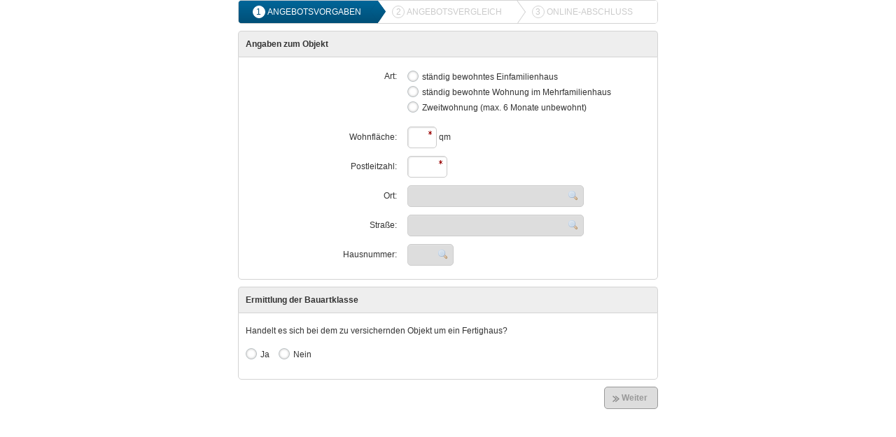

--- FILE ---
content_type: text/html;charset=utf-8
request_url: https://www.maklerinfo.biz/rechner/bd/001887/hausrat/
body_size: 22735
content:
<!DOCTYPE html>
<html xml:lang="de-DE, de" lang="de-DE, de" xmlns="http://www.w3.org/1999/xhtml"><head><title>Hausrat</title><base href="/rechner/bd/001887/hausrat/"/><link rel="icon" href="/neu/data/favicons/favicon_32x32.png" type="image/png"/><link rel="shortcut icon" href="/neu/data/favicons/favicon_32x32.png" type="image/png"/><link rel="stylesheet" type="text/css" href="/rechner/css/static/fonts.css" media="all" /><link rel="stylesheet" type="text/css" href="/rechner/theme/bd/001887/default/calculator.css" media="all" /><script type="text/javascript" src="/rechner/js/mootools_core_1.5.1.js?1768474482"></script><script type="text/javascript" src="/rechner/js/mootools_more_1.5.1.js?1768474482"></script><script type="text/javascript" src="/rechner/js/calculator.2.5.js?1768474482"></script><script type="text/javascript">!function(a){var b=a.Element;a.Product=Class.refactor(Product,{initialize:function(){this.previous.apply(this,arguments)},createElement:function(){var c,d=document.getCalculator(),e=d.options,f=e.orderButtons,g=e.productProperties,h=this.results,i=e.order,j=i.property,k=i.label,l=g[j].text,m=new b("div",{class:"beitrag"}),n=new b("div",{class:"logo"}).adopt(CompanyList.get(h.brokerProduct?d.options.brokerCompany:this.options.company).toElement().cloneNode(!0),new b("span",{html:h.title})),o=new b("table"),p=new b("div",{class:"details"}).adopt(o),q=new b("div",{class:"infos"}),r=new b("div",{class:"actions"}),s=this.previous.apply(this),t=new b("div").addClass("checkbox").adopt(new form.Checkbox(null,{name:"product["+this.id+"]",value:1,type:"checkbox"}).addEvent("change",function(){this.getStep().validate()})),u=new b("div.btns");return k?k.property?l=d.formatValue(k.property,h[k.property]||d.calcInputs[k.property],{unit:!1,booleans:this.booleansHtml}):k.text?l=k.text:k&&(l=k):l=g[j].text,h.test=!(!h.test||h.test!==!0&&"true"!==h.test),m.adopt(new b("div",{class:"result result-"+g[j].type,html:h.errors?"":d.formatValue(j,h[j],{unit:!1,booleans:d.booleansHtml})}),new b("span",{class:"result-title",html:h.errors?"":l})),h.spezialrabatt&&t.adopt(new ToolTip(new b("div.icon.special-discount"),{content:"Dieser Tarif ist nur für eingeloggte Vermittler sichtbar. Endkunden sehen diesen Tarif nicht."})),h.errors?(t.getElement("input[type=checkbox]").set("checked",!1).set("disabled",!0),s.addClass("error"),c=new b("ul",{class:"errors"}),Array.from(h.errors).each(function(a){c.adopt(new b("li",{html:a}))}),p.adopt(new b("div").adopt(new b("b",{class:"errors-title",html:"Es sind folgende Fehler aufgetreten:"}),c))):(Array.from(e.results).each(function(a){a!==j&&o.adopt(new b("tr").adopt(new b("td",{html:g[a].text+":"})).adopt(new b("td",{html:d.formatValue(a,h[a],{short:"auto",decimals:"auto",unit:!0,booleans:d.booleansText})})))}),h.infoMovie&&q.adopt(new form.Button(null,{name:"infomovie["+this.id+"]",class:"movie primary",html:"Info-Film",type:"button",icon:"movie"}).addEvent("click",function(a){a.stop(),d.createProductInfoMovie(this)}.bind(this))),h.infoDoc&&q.adopt(new form.Button(null,{name:"infodoc["+this.id+"]",class:"document",html:"Info-Dokument",type:"button",icon:"document"}).addEvent("click",function(a){a.stop(),d.createProductInfoDoc(this)}.bind(this))),r.adopt(new form.Button(null,{name:"order["+this.id+"]",class:"primary order",html:Locale.get("Gui.orderButton")||"Beantragen",type:"button",icon:"order"}).addEvent("click",function(a){a.stop(),d.options.productsSelectable?(this.getParent(".product").retrieve("Product").toggleSelect(),this.getStep().validate()):(this.getParent(".product").addClass("selected"),this.getStep().element.getElements("input[type=checkbox]").set("checked",!1),t.getElement("input[type=checkbox]").set("checked",!0),this.getStep().validate(),this.getStep().valid&&this.getStep().nextStep())})[(f===!1?"add":"remove")+"Class"]("hidden").setDisabled(!(!d.options.productsSelectable||d.options.selectedProducts.length!==d.options.productsSelectableMax||d.options.selectedProducts.contains(this.id))),new form.Button(null,{name:"cover["+this.id+"]",class:"cover-comparison",html:"Leistungsumfang",type:"button",icon:"cover-comparison"}).addEvent("click",function(a){a.stop(),d.createCoverComparison(this)}.bind(this)))),h.test&&s.addClass("test"),h.debug&&a.createProductDebug&&createProductDebug(this,r,$("product-debug")),s.adopt(t,n,m,p,new b("div.clear.amount"),u.adopt(r,q),new b("div.clear"))},createCoverListElement:function(a){var c=this.results,d=document.getCalculator();return this.previous.apply(this).adopt(new b("div",{class:"result",html:d.formatValue(a,c[a],{unit:!1,booleans:d.booleansHtml})}),new b("div",{class:"logo"}).adopt(CompanyList.get(c.brokerProduct?d.options.brokerCompany:this.options.company).toElement().cloneNode(!0)),new b("div",{class:"title",html:c.title})).addEvent("click",function(a){this.toCoverListElement().hasClass("selected")?a.stop():d.setCoverProduct(this)}.bind(this))},select:function(){return $(this).getElement("button.order span:last-child").set("html",Locale.get("Gui.orderButtonSelected")||Locale.get("Gui.orderButton")||"Beantragen"),this.previous.apply(this,arguments)},unselect:function(){return $(this).getElement("button.order span:last-child").set("html",Locale.get("Gui.orderButton")||"Beantragen"),this.previous.apply(this,arguments)}}),a.ProductList=Class.refactor(a.ProductList,{initialize:function(){this.previous.apply(this,arguments);var a,c=document.getCalculator().element;this.statistics.addEvents({filter:function(){this.header&&(this.filteredEl||(this.filteredEl=new b("div.products-filtered").inject(c.getElement(".filter-general")||c.getElement(".filter-extended"),"after"),this.filteredFx=new Fx.Morph(this.filteredEl,{link:"cancel",duration:1500})),this.filteredEl.set("html","<span><b>"+this.statistics.filtered+"</b> Tarife gefiltert</span>").setStyles({height:"27px","margin-top":"-27px"}),this.filteredFx.cancel().set({opacity:1}).start({opacity:0}).chain(function(){this.element.setStyles({height:0,"margin-top":0})}))}.bind(this),change:function(){this.footer&&(this.stats||(a=this.stats=c.getElement(".products-statistics"),this.statstotal=a.getElement(".total"),this.statssuccessed=a.getElement(".successed"),this.statsFilterComplete=a.getElement(".filter-complete"),this.statsfiltered=a.getElement(".filtered")),["total","successed","filtered"].each(function(a){this["stats"+a].set("html",this.statistics[a])},this),this.statsFilterComplete&&this.statsFilterComplete[(this.statistics.filtered?"remove":"add")+"Class"]("hidden"))}.bind(this)})},createHeaderElement:function(){return this.previous.apply(this).addClass("design1").adopt(new b("ul").addClass("header").adopt(new b("li",{class:"product-cover-arrow"}).adopt(new b("span.icon.curve-down-grey.cover-comparison-ico")),new b("li",{class:"product-cover-button"}).adopt(new form.Button(null,{name:"coverCompare",type:"button",html:"Leistungsvergleich",class:"primary cover-comparison-selected"}).setDisabled(!0).addEvent("click",function(a){var b=[];this.getStep().element.getElements("input[type=checkbox]").each(function(a){a.checked&&b.push(a.getParent(".product").retrieve("Product"))}),document.getCalculator().createCoverComparison(null,b),a.stop()})),new b("li",{class:"product-results",html:"Leistungen"}),new b("li",{class:"product-result",html:this.calculator.options.productProperties[this.calculator.options.order.property].text})))},createListElement:function(){return this.previous.apply(this).addClass("design1")},createFooterElement:function(){var a=null;return this.calculator.options.tariffInfo&&(a=new b("div.tariff-info",{html:this.calculator.options.tariffInfo,style:"text-align: center;"})),this.previous.apply(this).addClass("design1").adopt(new b("div.products-statistics",{html:'<span class="successed"></span> Tarifkombinationen erfolgreich berechnet, davon <span class="filtered"></span> gefiltert.<br/>Insgesamt <span class="total"></span> Tarifkombinationen geprüft.'}),new b("div.products-tax",{html:'Alle Beiträge in Euro inkl. <span class="tax">'+this.calculator.formatValue("tax",null,{unit:"%"})+"</span> VSt."}),a)}})}(window);

!function(a){var b=!0,c=function(a,d,e,f,g){var h;return d&&!a.hasClass("hidden")||!d&&a.hasClass("hidden")?(h=f&&f(),c):(a.get("slide").setOptions({resetHeight:!0}).addEvent("complete:once",function(){b||(h=e?e():a.getForm().validate(Object.merge({showErrors:!1},g||{})),h=f&&f())})["slide"+(d?"In":"Out")](),c)},d=function(a){return a?"checkbox"===a.get("type")?a.checked:1==a.value&&a.checked?!0:!1:null},e=function(a,b){return $(a).getElement(b)},f=function(a,b,c){return e(a,'input[name="'+b+'"]'+(c||""))},g=function(a,b,c,d){return f(a,b,(d||"")+":checked")},h=window.Calculator;h.implement({toggleFertighaus:function(a){var b=a.getParent(".form-grid"),f=b.getForm().element,h=e(f,".dacheindeckung"),i=e(f,".fertighaus-details"),j=e(f,".dacheindeckung-details"),k=g(h,"dach"),l=d(a),m=g(i,"wand-fertighaus"),n=e(f,".bak");b.addClass("form-collapse-bottom"),h.addClass("form-collapse-top"),c(h,!l)(i,l),!l&&k?this.toggleDacheindeckung(k):l?l&&(c(j,!1),m?this.setBauartklasse(m):c(n,!1)):c(n,!1)},toggleDacheindeckung:function(a){var b=a.getParent(".form-grid"),d=b.getForm().element,f=e(d,".dacheindeckung-details"),h=g(f,"wand-dacheindeckung"),i=e(d,".bak");b.removeClass("form-collapse-top").addClass("form-collapsed"),c(f,!0),h?this.setBauartklasse(h):c(i,!1)},setBauartklasse:function(a){var b,h=a.getParent(".form-grid"),i=h.getForm().element,j=d(g(e(i,".fertighaus"),"fertighaus")),k=g(e(i,".dacheindeckung"),"dach"),l=e(i,(j?".fertighaus":".dacheindeckung")+"-details"),m=g(l,"wand-"+(j?"fertighaus":"dacheindeckung")),n=e(i,".bak"),o=f(n,"bak-text");if(j)switch(b="fhg",m.value){case"massiv":b+=1;break;case"stahl":b+=2;break;case"holz":b+=3}else switch(b="bak",k.value){case"hart":switch(m.value){case"massiv":b+=1;break;case"stahl":b+=2;break;case"holz":b+=3}break;case"weich":switch(m.value){case"massiv":case"stahl":b+=4;break;case"holz":b+=5}}f(i,"Vertrag_bauartklasse_form").set("value",b||""),c(n,!!b),b?l.removeClass("form-collapse-top").addClass("form-collapsed"):l.addClass("form-collapse-top").removeClass("form-collapsed"),o.set("value",this.formatValue("Vertrag_bauartklasse_form",b))},toggleVs:function(a){var b=e(a.getParent(".form-grid"),".indiv-vs"),g=d(a),h=a.getStep();c(b,g),g?this.setHiddenVs(h):this.setDefaultVs(f(h,"Vertrag_wohnflaeche_form"))},toggleFahrrad:function(a){var b=d(a),g=e(a.getParent(".form-grid"),".fahrrad-vs");c(g,b),b||(f(g,"Vertrag_fahrrad_min_form").value="0")},setDefaultVs:function(a){var b=a.getStep(),c=650*a.value,h=d(g(b,"Vertrag_abweichende_vs_form"));e(b,".default-vs").set("html",c.format({decimals:0})),h||(f(b,"Vertrag_versicherungssumme_form").value=c),this.setHiddenVs(b)},setHiddenVs:function(a){f(a,"Vertrag_vs_summe").value=f(a,"Vertrag_versicherungssumme_form").value},toggleElementar:function(a){var b=a?d(a):this.elementar;a&&(this.elementar=b)},toggleGefahrenerhoehungen:function(a){c(e(a.getParent(".form-grid"),".gefahren"),d(a))},clearField:function(a){a.getElement("li")?(a.getElement("li").set("html","auswählen"),a.getElement("li").set("data-value","")):a.getElement("input").value=""},hideField:function(a){a.addClass("hidden")},showField:function(a){a.addClass("hidden")},hideAndClearfield:function(a){this.hideField(a),this.clearField(a)},getQuotevorschaedenfields:function(){return $$("div[class^=form-grid-row schaden]")},hideEigabeField:function(){this.clearField(this.element.getElementsByClassName("anzahl-input")[0])},hideVorschaedenFields:function(){this.getQuotevorschaedenfields().each(function(a){this.hideAndClearfield(a)}.bind(this))},hideAllVorschaedenFields:function(){this.hideEigabeField(),this.hideVorschaedenFields()},AnzahlVorschaedenFeldBauen:function(a){"1"===a.value?this.element.getElementsByClassName("AnzahlVorschaden")[0].removeClass("hidden"):(this.element.getElementsByClassName("AnzahlVorschaden")[0].addClass("hidden"),this.hideAllVorschaedenFields())},getAnzahlVorschaedenAktiveFeld:function(){var a=18;return this.getQuotevorschaedenfields().each(function(b){b.hasClass("hidden")&&a--}.bind(this)),0>=a?0:a/2},checkAnzahlAngabe:function(a){var b=a.value;9>=b&&b>=1?this.alleVorschaedenFelderAnzeigen(b):this.hideVorschaedenFields()},alleVorschaedenFelderAnzeigen:function(a){var b,c=this.getAnzahlVorschaedenAktiveFeld();if(c>a)for(b=c;b>a;b--)this.element.getElements(".form-grid-row.schaden"+b).each(function(a){this.hideAndClearfield(a)}.bind(this));if(a>c)for(b=c;a>=b;b++)this.element.getElements(".form-grid-row.schaden"+b).each(function(a){a.removeClass("hidden")})}}),Form.Validator.addAllThese([["validate-anzahlschaeden",{errorMsg:"Bitte Anzahl zwischen 1 und 9 eingeben.",test:function(a,b){return a.value<=b.max&&a.value>=b.min}}],["validate-vorschaeden",{errorMsg:"Bitte eine Gefahr auswählen",test:function(a){return"0"!==a.value}}]]),a.Initializer.addEvent("complete:once",function(){var c=null,d=a.getCalculator(),h=d.zoneFeedback=e(a,".zone-feedback");d.addEvent("optionsLoaded",function(){null!==(c=g(a,"fertighaus"))&&d.toggleFertighaus(c),null!==(c=g(a,"Vertrag_abweichende_vs_form"))&&d.toggleVs(c),null!==(c=g(a,"fahrrad"))&&d.toggleFahrrad(c),null!==(c=g(a,"Vertrag_elementarschaeden_form"))&&d.toggleElementar(c),c=f(a,"Vertrag_wohnflaeche_form"),c.value&&d.setDefaultVs(c),b=!1}),e(a,".risikozonen").retrieve("Risikozonen").addEvents({risikozone:function(a){h.set("html",a.zone?"Gefährdung: "+a.message+" (ZÜRS-Zone: "+a.zone+")":a.message)},cancel:function(){}})})}(document);
!function(){var a=new Class({Extends:Component,property:"Risikozonen",options:{zip:".zip input",place:".place .select-value",street:".street .select-value",streetNumber:".street-number .select-value"},cache:{},requests:{running:1},buffer:{},initialize:function(a,b){return this.occlude(this.property,a)?this.occluded:(this.parent(a,b),this.addEvent("searchesComplete",this.walkBuffer.bind(this)),this.getZip().addEvents({validationPassed:function(){this.getPlace().setDisabled(!1),this.search("Place")}.bind(this),validationFailed:function(){this.getPlace().setDisabled(!0).clear(),this.getStreet().setDisabled(!0).clear(),this.getStreetNumber().setDisabled(!0).clear(),this.buffer={}}.bind(this),paste:function(a){this.fireEvent("change",[a])}}),this.getPlace().addEvent("change",function(){this.place.isValid()?(this.getStreet().setDisabled(!1),this.search("Street")):(this.getStreet().setDisabled(!0).clear(),this.getStreetNumber().setDisabled(!0).clear(),this.buffer={})}.bind(this)),this.getStreet().addEvent("change",function(){this.street.isValid()?(this.getStreetNumber().setDisabled(!1),this.search("StreetNumber",{street:this.street.getValue()})):(this.getStreetNumber().setDisabled(!0).clear(),this.buffer={})}.bind(this)),this.getStreetNumber().addEvents({change:function(){this.streetNumber.isValid()?this.searchZone():(this.fireEvent("cancel"),this.element.getElement(".risikozone").set("value",""))}.bind(this),setDisabled:function(a){a&&this.fireEvent("cancel")}.bind(this)}),void document.Initializer.addEvent("complete:once",function(){this.requests.running--,this.zip.hasClass("validation-passed")?this.walkBuffer():this.buffer={}}.bind(this)))},searchZone:function(){this.buffer.Zone=function(){var a={zip:this.zip.value,place:this.place.getValue(),street:this.street.getValue(),streetNumber:this.streetNumber.getValue()},b=Object.toQueryString(a);this.cache.Zone&&this.cache.Zone[b]?(this.element.getElement(".risikozone").set("value",this.cache.Zone[b].zone||""),this.fireEvent("risikozone",[this.cache.Zone[b]]),0===this.requests.running&&this.fireEvent.delay(50,this,["searchesComplete"])):(this.request||(this.request=new Request.JSON({link:"cancel"}).addEvents({request:function(){this.requests.running++}.bind(this),complete:function(){this.requests.running--,delete this.buffer.Zone,0===this.requests.running&&this.fireEvent("searchesComplete")}.bind(this),success:function(a){this.cache.Zone||(this.cache.Zone={}),this.cache.Zone[this.request.cache]=a,this.element.getElement(".risikozone").set("value",a.zone||""),this.fireEvent("risikozone",[a])}.bind(this)})),this.request.cache=b,this.request.send({data:{actions:{risikozone:a}}}))},0===this.requests.running&&this.walkBuffer()},get:function(a){return this[a]||(this[a]=$(this).getElement(this.options[a]).retrieve("ComboBox")),this[a]},getZip:function(){return this.zip||(this.zip=$(this).getElement(this.options.zip))},getPlace:function(){return this.get("place")},getStreet:function(){return this.get("street")},getStreetNumber:function(){return this.get("streetNumber")},setPlaces:function(a){this.getPlace().setItems(a,!1,!0),1!==a.length||this.place.getValue()?!this.buffer.Street&&this.place.getValue()&&this.search("Street"):this.place.select(0)},setStreets:function(a){this.getStreet().setOptions({max_results:a.length}).setItems(a,!1,!0),1!==a.length||this.street.getValue()?!this.buffer.StreetNumber&&this.street.getValue()&&this.search("StreetNumber",{street:this.street.getValue()}):this.street.select(0)},setStreetNumbers:function(a){this.getStreetNumber().setOptions({max_results:a.length}).setItems(a,!1,!0),1!==a.length||this.streetNumber.getValue()?!this.buffer.Zone&&this.streetNumber.getValue()&&this.searchZone():this.streetNumber.select(0)},walkBuffer:function(){["Place","Street","StreetNumber","Zone"].some(function(a){return!!this.buffer[a]&&(this.buffer[a].apply(this),delete this.buffer[a],!0)}.bind(this))},search:function(a,b){delete this.buffer[a],this.buffer[a]=function(){var c=this.zip.value+(b&&Object.toQueryString(b)||"");this.cache[a]&&this.cache[a][c]?(this["set"+a+"s"](this.cache[a][c]),0===this.requests.running&&this.fireEvent.delay(50,this,["searchesComplete"])):(this.requests[a]||(this.requests[a]=new Request.JSON({link:"cancel"}).addEvents({request:function(){this.requests.running++}.bind(this),complete:function(){this.requests.running--,0===this.requests.running&&this.fireEvent("searchesComplete")}.bind(this),success:function(b){this.cache[a]||(this.cache[a]={}),this.cache[a][this.requests[a].cache]=b,this["set"+a+"s"](b)}.bind(this)})),this.requests[a].cache=c,this.requests[a].send({data:{actions:{list:{type:"Risikozonen"+a,search:"",limit:20,params:Object.merge({zip:this.zip.value},b||{})}}}}))},0===this.requests.running&&this.walkBuffer()}});document.Initializer.add({selector:".risikozonen",Class:a})}();</script><script type="text/javascript">window.addEvent('domready',function() {Locale.define("de-DE","Enum",{"Vertrag_zahlweise_1":"j\u00e4hrlich","Vertrag_zahlweise_2":"halbj\u00e4hrlich","Vertrag_zahlweise_4":"viertelj\u00e4hrlich","Vertrag_zahlweise_5":"monatlich","Vertrag_zahlweise_6":"einmalig","Vertrag_selbstbehalt_elementar_500":"500 EUR","Vertrag_bauartklasse_form_bak1":"BAK I","Vertrag_selbstbehalt_elementar_1000":"1.000 EUR","Vertrag_bauartklasse_form_bak2":"BAK II","Vertrag_selbstbehalt_elementar_2000":"2.000 EUR","Vertrag_bauartklasse_form_bak3":"BAK III","Vertrag_selbstbehalt_elementar_3000":"3.000 EUR","Vertrag_bauartklasse_form_bak4":"BAK IV","Vertrag_selbstbehalt_elementar_750":"750 EUR","Vertrag_bauartklasse_form_bak5":"BAK V","Vertrag_selbstbehalt_elementar_5_min500_max5000":"5%, mind. 500 EUR, max. 5000 EUR","Vertrag_bauartklasse_form_fhg1":"FHG I","Vertrag_selbstbehalt_elementar_10_max_5000":"je Schadenfall 10%, max. 5000 EUR","Vertrag_bauartklasse_form_fhg2":"FHG II","Vertrag_selbstbehalt_elementar_zuers_10_mind_500_max_5000":"z\u00fcrs 1 = SB 10% mind., 500 EUR max. 5000 EUR z\u00fcrs 2 = SB 20%, mind. 1000 EUR","Vertrag_bauartklasse_form_fhg3":"FHG III","Vertrag_selbstbehalt_elementar_10_mind_250_max_1500":"je Schadensfall 10%, mind. 250 EUR, max. 1.500 EUR","Vertrag_selbstbehalt_elementar_10_mind_500_max_5000":"je Schadensfall 10%, mind. 500 EUR, max. 5.000 EUR","Vertrag_art_objekt_form_einfamilenhaus":"Einfamilienhaus (st\u00e4ndig bewohnt)","Vertrag_selbstbehalt_elementar_10_mind_500_max_4500":"je Schadensfall 10%, mind. 500 EUR, max. 4.500 EUR","Vertrag_selbstbehalt_elementar_10_mind_500_max_3500":"je Schadensfall 10%, mind. 500 EUR, max. 3.500 EUR","Vertrag_selbstbehalt_elementar_10_mind_500_max_2500":"je Schadensfall 10%, mind. 500 EUR, max. 2.500 EUR","Vertrag_selbstbehalt_elementar_10_mind_500_max_1500":"je Schadensfall 10%, mind. 500 EUR, max. 1.500 EUR","Vertrag_selbstbehalt_elementar_10_mind_250_max_5000":"je Schadensfall 10%, mind. 250 EUR, max. 5000 EUR","Vertrag_selbstbehalt_elementar_10_mind_250_max_2500":"je Schadensfall 10%, mind. 250 EUR, max. 2.500 EUR","Vertrag_selbstbehalt_elementar_1_max_1500":"je Schadensfall 1% der Hausratversicherungssumme, max. 1500 EUR","Vertrag_selbstbehalt_elementar_1_mind_250_max_1000":"je Schadensfall 1% der Hausratversicherungssumme, mind.250 EUR, max. 1000 EUR","Vertrag_selbstbehalt_elementar_1_mind_500_max_1500":"1% der VS, mind. 500 EUR,  max 1.500 EUR","Vertrag_selbstbehalt_elementar_10_min1000_max3000":"SB 10%, mind. 1.000 EUR, max 3.000 EUR","Vertrag_art_objekt_form_wohnung":"Wohnung im Mehrfamilienhaus (st\u00e4ndig bewohnt)","Vertrag_selbstbehalt_elementar_10_min500_max3000":"SB 10%, mind. 500 EUR, max 3.000 EUR","Vertrag_selbstbehalt_elementar_10_min250_max3000":"SB 10%, mind. 250 EUR, max 3.000 EUR","Vertrag_selbstbehalt_elementar_3500":"3500 EUR","Vertrag_selbstbehalt_elementar_30prozent":"**true** bis 30% der VS","Vertrag_selbstbehalt_elementar_versicherungsvertrag_vereinbart":"Im Versicherungsfall wird der im Versicherungsvertrag vereinbarte SB abgezogen","Vertrag_selbstbehalt_elementar_Allianz":"Abh\u00e4nigig der Z\u00fcrs-Zone: Z\u00fcrs 1= 500 EUR \u00dcberschwemmung\/R\u00fcckstau, 3.000 Erdbebensch\u00e4den \t\t\t Z\u00fcrs 2= 1.000 EUR \u00dcberschwemmung\/R\u00fcckstau, 3.000 Erdbebensch\u00e4den \t\t\t Z\u00fcrs 3= 2.000 EUR \u00dcberschwemmung\/R\u00fcckstau, 3.000 Erdbebensch\u00e4den","Vertrag_selbstbehalt_elementar_nicht":"nicht m\u00f6glich","Vertrag_selbstbehalt_elementar_1_mind_500_max_2500":"je Schadensfall 1% der Hausratversicherungssumme, mind. 500 EUR, max. 2.500 EUR","Vertrag_selbstbehalt_elementar_kein":"Kein Selbstbehalt","Vertrag_art_objekt_form_zweitwohnung":"Zweitwohnung (max. 6 Monate unbewohnt)","Vertrag_art_objekt_form_ferienwohung":"Ferienwohnung","Vertrag_art_objekt_form_ferienhaus":"Ferienhaus","Vertrag_art_objekt_form_gartenhaus":"Gartenhaus","Vertrag_art_objekt_form_mehrfamilienhaus":"Mehrfamilienhaus"});document.getCalculator().setOptions({"productProperties":{"tax":{"property":"tax","type":"numeric","decimals":"auto","default":"16.15"},"Vertrag_sb":{"property":"Vertrag_sb","type":"amount","text":"Selbstbeteiligung","sortFactor":1,"default":null,"properties":{"decimals":0,"unlimited":false},"explanation":"Die Selbstbeteiligung ist der finanzielle Anteil, den der Versicherte im<br \/>Schadenfall selbst &uuml;bernimmt."},"Vertrag_beitrag_brutto":{"property":"Vertrag_beitrag_brutto","type":"amount","text":"Gesamtbeitrag","sortFactor":1,"default":null,"defaultSort":true},"Vertrag_vs_summe":{"property":"Vertrag_vs_summe","type":"amount","text":"Versicherungssumme","default":null,"explanation":"Als Versicherungssumme ist der Betrag bezeichnet, der durch eine Versicherungspolice im H&ouml;chstfall abgedeckt ist.","properties":{"decimals":0,"unlimited":true,"unlimitedValue":-1,"unlimitedLabel":"unbegrenzt"}},"Vertrag_deckung_nutzwaerme":{"property":"Vertrag_deckung_nutzwaerme","type":"amount","text":"Nutzw\u00e4rmesch\u00e4den","default":null,"explanation":"Als Nutzw&auml;rmesch&auml;den werden Brandsch&auml;den durch Nutzger&auml;te - wie Kamine, &Ouml;fen, Gasherde, Mikrowellen, B&uuml;geleisen - bezeichnet. Es handelt sich also um Sch&auml;den an Objekten, die dadurch entstehen, dass sie Nutzw&auml;rme ausgesetzt sind.","properties":{"unlimited":true,"unlimitedValue":-1,"unlimitedLabel":"unbegrenzt","decimals":2}},"Vertrag_deckung_ueberspannung_blitz":{"property":"Vertrag_deckung_ueberspannung_blitz","type":"amount","text":"\u00dcberspannungssch\u00e4den","default":null,"explanation":"&Uuml;berspannungssch&auml;den entstehen stets durch Blitzeinschlag in Strom-, Telefon- oder Antennenleitungen.<br \/>Hierdurch k&ouml;nnen angeschlossene Ger&auml;te nicht nur besch&auml;digt, sondern auch ganz zerst&ouml;rt werden. Gelangt<br \/>ein hoher Stromsto&szlig; in ein elektrisches Ger&auml;t, kann es ebenso schnell zu einem Brand kommen.","properties":{"unlimited":true,"unlimitedValue":-1,"unlimitedLabel":"unbegrenzt","decimals":2}},"Vertrag_deckung_gefriergut":{"property":"Vertrag_deckung_gefriergut","type":"amount","text":"Tiefk\u00fchl-\/Gefriergut, Sch\u00e4den durch Netzausfall","default":null,"explanation":"Bei einem pl&ouml;tzlich  auftretenden Netzausfall werden entstandene Sch&auml;den, verursacht durch den Stromausfall, von Tiefk&uuml;hl-\/Gefriergut ersetzt.","properties":{"unlimited":true,"unlimitedValue":-1,"unlimitedLabel":"unbegrenzt","decimals":2}},"Vertrag_deckung_verpuffung":{"property":"Vertrag_deckung_verpuffung","type":"amount","text":"Sch\u00e4den durch Verpuffung","default":null,"explanation":"Eine Verpuffung ist eine pl&ouml;tzlich auftretende Entz&uuml;ndung, die sich mit Druck ausbreitet. Ursache f&uuml;r die schlagartige Ausbreitung sind Gase, die sich pl&ouml;tzlich entz&uuml;nden. Sie kann im Zuge einer unvollst&auml;ndigen Verbrennung durch eine mangelhafte Luftzufuhr entstehen. Sowohl Personen als auch Objekte, die sich in der N&auml;he der Verpuffung befinden, k&ouml;nnen aufgrund der Hitzeentwicklung verletzt werden oder Schaden nehmen.","properties":{"unlimited":true,"unlimitedValue":-1,"unlimitedLabel":"unbegrenzt","decimals":2}},"Vertrag_deckung_sengschaeden":{"property":"Vertrag_deckung_sengschaeden","type":"amount","text":"Sengsch\u00e4den","default":null,"explanation":"Ein Sengschaden ist ein lokal begrenzter, durch Hitze, aber ohne Brand oder Feuer entstandener Schaden.<br \/><br \/>","properties":{"unlimited":true,"unlimitedValue":-1,"unlimitedLabel":"unbegrenzt","decimals":2}},"Vertrag_deckung_diebstahl_auto":{"property":"Vertrag_deckung_diebstahl_auto","type":"amount","text":"Diebstahl aus verschlossenen PKW","default":null,"explanation":"In der Hausrat ist auch ein Diebstahl von Sachen aus einem Kfz versichert, der sich vor&uuml;bergehend in dem verschlossenen Innen- oder Kofferraum befindet und von einem Dieb durch Aufbrechen entwendet, zerst&ouml;rt oder besch&auml;digt wird. <br \/><br \/>","properties":{"unlimited":false,"decimals":2}},"Vertrag_deckung_diebstahl_gartenmoebel":{"property":"Vertrag_deckung_diebstahl_gartenmoebel","type":"amount","text":"Diebstahl von Gartenm\u00f6beln\/-ger\u00e4ten auf dem Versicherungsgrundst\u00fcck","default":null,"explanation":"Ein einfacher Diebstahl ist der Diebstahl von ungesicherten Dingen, die ohne gewaltsames Eindringen erreichbar sind. Wenn Gartenm&ouml;bel\/-ger&auml;te sich auf dem Grundst&uuml;ck des Versicherungsortes befinden, sind diese mitversichert. Der T&auml;ter muss also keine H&uuml;rden &uuml;berwinden, um an diese Dinge zu kommen.","properties":{"unlimited":true,"unlimitedValue":"-1","unlimitedLabel":"unbegrenzt","decimals":2}},"Vertrag_deckung_diebstahl_kleidung":{"property":"Vertrag_deckung_diebstahl_kleidung","type":"amount","text":"Diebstahl von W\u00e4sche und Kleidung auf dem Versicherungsgrundst\u00fcck","default":null,"explanation":"Wenn W&auml;sche und Kleidung vom Versicherungsgrundst&uuml;ck gestohlen werden, handelt es sich oftmals ebenfalls um einen einfachen Diebstahl.","properties":{"unlimited":true,"unlimitedValue":"-1","unlimitedLabel":"unbegrenzt","decimals":2}},"Vertrag_deckung_diebstahl_kinderwagen":{"property":"Vertrag_deckung_diebstahl_kinderwagen","type":"amount","text":"Diebstahl von Kinderwagen\/Rollatoren o.\u00e4.","default":null,"explanation":"Diebstahl von Kinderwagen oder Rollatoren zum Beispiel aus dem Hausflur des Versicherungsortes durch einfachen Diebstahl.","properties":{"unlimited":true,"unlimitedValue":"-1","unlimitedLabel":"unbegrenzt","decimals":2}},"Vertrag_deckung_online_banking":{"property":"Vertrag_deckung_online_banking","type":"amount","text":"Verm\u00f6genssch\u00e4den durch Online-Banking-Betrug (Phishing)","default":null,"explanation":"Ein Verm&ouml;gensschaden ist eine finanzielle Einbu&szlig;e, welche in Geld messbar ist. Unter dem Begriff Phishing versteht man Versuche, &uuml;ber gef&auml;lschte Webseiten,  oder E-Mails an pers&ouml;nliche Daten eines Internet Benutzers zu gelangen und damit Identit&auml;tsdiebstahl zu begehen. Ziel des Betrugs ist es, mit den erhaltenen Daten beispielsweise Kontopl&uuml;nderung zu begehen und den entsprechenden Personen zu schaden.","properties":{"unlimited":false,"decimals":2}},"Vertrag_deckung_diebstahl_arbeitsplatz":{"property":"Vertrag_deckung_diebstahl_arbeitsplatz","type":"amount","text":"Diebstahl am Arbeitsplatz","default":null,"explanation":"Es ist nicht ungew&ouml;hnlich, dass Arbeitnehmer einen Teil ihres Hausrats mit an den Arbeitsplatz mitnehmen. Neben der Kleidung werden auch Dinge wie Tassen, Fotos oder sogar Smartphones mit in das B&uuml;ro genommen. Bei einem Diebstahl am Arbeitsplatz ist dieser mitversichert.","properties":{"unlimited":true,"unlimitedValue":"-1","unlimitedLabel":"unbegrenzt","decimals":2}},"Vertrag_fahrraddiebstahl_24h":{"property":"Vertrag_fahrraddiebstahl_24h","type":"boolean","text":"24 Std. Deckung Fahrraddiebstahl","default":null,"explanation":"Dies ist ein rund um die Uhr Schutz f&uuml;r das Fahrrad -  die sonst &uuml;bliche Nachtzeitklausel (kein Versicherungsschutz zwischen 22 Uhr - und 6 Uhr nach vollendeten Gebrauch) gilt somit nicht."},"Vertrag_fahrradschutz":{"property":"Vertrag_fahrradschutz","type":"amount","text":"Fahrraddiebstahl","default":"0.00","explanation":"Erfolgt ein einfacher Diebstahl des Fahrrads bei dessen Gebrauch und ordnungsgem&auml;&szlig;em abschlie&szlig;en des Fahrrads, ist dieser Schaden mitversichert.","properties":{"unlimited":true,"unlimitedValue":"-1","unlimitedLabel":"unbegrenzt","decimals":2}},"Vertrag_deckung_aussenversicherung":{"property":"Vertrag_deckung_aussenversicherung","type":"amount","text":"H\u00f6he der Au\u00dfenversicherung","default":null,"explanation":"Mit einer Au&szlig;enversicherung ist der versicherte Hausrat auch vor&uuml;bergehend au&szlig;erhalb des Versicherungsortes versichert, zum Beispiel auf Reisen.  Beispiel: Einbruch ins  Hotelzimmer.","properties":{"unlimited":false,"decimals":2}},"Vertrag_dauer_aussenversicherung":{"property":"Vertrag_dauer_aussenversicherung","type":"duration","text":"Dauer der Au\u00dfenversicherung","default":"0.00","explanation":"Dies bestimmt die Dauer, in der Ihr Hausrat au&szlig;erhalb des versicherten Hausrats zum Beispiel auf Reisen mitversichert ist.","properties":{"unlimited":true,"unlimitedValue":-1,"unlimitedLabel":"Unbegrenzt","decimals":0,"zeroValue":{"type":"boolean"}}},"Vertrag_deckung_sportausruestung":{"property":"Vertrag_deckung_sportausruestung","type":"amount","text":"dauerhaft ausgelagerte Sportausr\u00fcstung","default":null,"explanation":"Bei den dauerhaft ausgelagerten Sportausr&uuml;stungen handelt es sich um Gegenst&auml;nde, welche dauerhaft nicht im Haushalt gelagert werden.<br \/><br \/><br \/>","properties":{"unlimited":true,"decimals":2,"unlimitedValue":-1}},"Vertrag_deckung_haushalt_kinder":{"property":"Vertrag_deckung_haushalt_kinder","type":"amount","text":"eigenst\u00e4ndiger Haushalt der Kinder in Ausbildung\/Studium","default":"0.00","explanation":"Einschluss des Haushalts von eigenen Kindern in der Versicherung, welche sich in der Ausbildung\/Studium befinden und nicht mehr bei den Eltern wohnen.","properties":{"unlimited":false,"decimals":2}},"Vertrag_dauer_mitversicherung_kinder":{"property":"Vertrag_dauer_mitversicherung_kinder","type":"duration","text":"Dauer der Mitversicherung f\u00fcr Kinder","default":null,"explanation":"H&ouml;chstdauer f&uuml;r die Mitversicherung des eigenst&auml;ndigen Haushalts der Kinder w&auml;hrend Ausbildung\/Studium<br \/><br \/>","properties":{"unlimited":true,"decimals":0,"unlimitedValue":-1,"zeroValue":{"type":"boolean"}}},"Vertrag_deckung_hotelkosten":{"property":"Vertrag_deckung_hotelkosten","type":"amount","text":"Tagesentsch\u00e4digung Hotelkosten","default":null,"explanation":"Erstattet werden Kosten f&uuml;r Hotel- oder &auml;hnliche Unterbringung, wenn die Wohnung nicht mehr bewohnbar ist bei einem auftretenden Schadensfall und dem Versicherungsnehmer auch eine Wohnraumbeschr&auml;nkung nicht zumutbar ist. Ersetzt werden die Kosten so lange, bis die Wohnung wieder bewohnbar ist.","properties":{"unlimited":true,"unlimitedValue":"-1","unlimitedLabel":"unbegrenzt","decimals":2}},"Vertrag_dauer_hotelkosten":{"property":"Vertrag_dauer_hotelkosten","type":"duration","text":"Dauer der Hotelkosten im Schadenfall","default":"0.00","explanation":"Dies ist die maximale Dauer, in der die Hotelkosten im Schadenfall vom Versicherer &uuml;bernommen werden.","properties":{"unlimited":true,"unlimitedValue":-1,"unlimitedLabel":"unbegrenzt","decimals":0,"zeroValue":{"type":"boolean"}}},"Vertrag_deckung_rueckreise_urlaub":{"property":"Vertrag_deckung_rueckreise_urlaub","type":"amount","text":"H\u00f6chstentsch\u00e4digung bei R\u00fcckreisekosten aus dem Urlaub","default":null,"explanation":"Bei einem versicherten Schaden, der sich in der Zeit ereignet in der man im Urlaub ist, werden die R&uuml;ckreisekosten aus dem Urlaub &uuml;bernommen.","properties":{"unlimited":true,"unlimitedValue":"-1","unlimitedLabel":"unbegrenzt","decimals":2}},"Vertrag_mindesthoehe_rueckreise":{"property":"Vertrag_mindesthoehe_rueckreise","type":"amount","text":"Mindestschadenh\u00f6he f\u00fcr R\u00fcckreisekosten","default":null,"explanation":"Bedingung  f&uuml;r die R&uuml;ckreisekosten&uuml;bernahme ist eine festgelegte Mindestschadenh&ouml;he.","properties":{"decimals":0,"unlimited":false}},"Vertrag_bewachungskosten":{"property":"Vertrag_bewachungskosten","type":"duration","text":"Bewachungskosten","default":null,"explanation":"F&uuml;r die Bewachung versicherter Sachen, wenn die Wohnung unbewohnbar wurde und Schlie&szlig;vorrichtungen und sonstige Sicherungen keinen ausreichenden Schutz bieten, werden die Kosten &uuml;bernommen.<br \/><br \/><br \/>","properties":{"unlimited":true,"unlimitedValue":-1,"unlimitedLabel":"unbegrenzt","decimals":0,"zeroValue":{"type":"boolean"}}},"Vertrag_transport_lagerkosten":{"property":"Vertrag_transport_lagerkosten","type":"duration","text":"Transport-\/Lagerkosten","default":null,"explanation":"Wenn die Wohnung aufgrund eines Schadens unbenutzbar wurde, und dem Versicherungsnehmer auch die Lagerung in einem benutzbaren Teil nicht zumutbar ist, werden die Kosten f&uuml;r Transport und Lagerung von der Hausratversicherung &uuml;bernommen.","properties":{"unlimited":true,"unlimitedValue":-1,"unlimitedLabel":"unbegrenzt","decimals":0,"zeroValue":{"type":"boolean"}}},"Vertrag_deckung_fahrlaessigkeit":{"property":"Vertrag_deckung_fahrlaessigkeit","type":"amount","text":"Grobe Fahrl\u00e4ssigkeit im Leistungsfall","default":null,"explanation":"Es wird grob fahrl&auml;ssig gehandelt, wenn ein Schaden durch einfache und naheliegende Verhaltensweisen h&auml;tte verhindert werden k&ouml;nnen und diese au&szlig;er Acht gelassen wurden. Das hei&szlig;t, der Versicherte verletzt die erforderliche Sorgfalt nach allen Umst&auml;nden in ungew&ouml;hnlich hohem Ma&szlig;e. <br \/><br \/>","properties":{"unlimited":true,"unlimitedValue":-1,"unlimitedLabel":"unbegrenzt","decimals":2}},"Vertrag_deckung_fahrlaessigkeit_obliegenheit":{"property":"Vertrag_deckung_fahrlaessigkeit_obliegenheit","type":"amount","text":"Grobe Fahrl\u00e4ssigkeit bei Obliegenheitsverletzungen","default":null,"explanation":"Wird ein Schaden durch eine grob fahrl&auml;ssige Verletzung der vertraglichen Obliegenheiten oder  der gesetzlichen sowie beh&ouml;rdlichen Sicherheitsvorschriften verursacht, ist der Versicherer berechtigt, seine Leistungen im Verh&auml;ltnis zur Verletzung zu k&uuml;rzen.","properties":{"unlimited":true,"unlimitedValue":"-1","unlimitedLabel":"unbegrenzt","decimals":2}},"Vertrag_papierlos":{"property":"Vertrag_papierlos","type":"boolean","text":"Papierlos (Vertragsdokumente nur per E-Mail)","default":null,"explanation":"Mit diesem Einschluss erh&auml;lt der Versicherte die Vertragsdokumente nicht per Post, sondern nur per E-Mail, zum Schutz der Umwelt."},"Vertrag_postversand":{"property":"Vertrag_postversand","type":"boolean","text":"Postversand","default":null,"explanation":"Der Versicherungsnehmer erh&auml;lt s&auml;mtliche Dokumente per Post"},"Vertrag_best_leistungs_garantie":{"property":"Vertrag_best_leistungs_garantie","type":"boolean","text":"Best-Leistungs-Garantie","default":null,"explanation":"Die Best-Leistungs-Garantie kommt erst im Schadenfall zum Tragen. Ist der entstandene Schaden nicht oder nicht im gleichen Umfang versichert, wie es ein anderer Versicherer am deutschen Markt versichert hat,  kann sich der Kunde auf diese Garantie berufen. Die Schadensregulierung erfolgt  dann so, wie es der Mitbewerber getan h&auml;tte. <br \/><br \/>"},"Vertrag_deckung_besitzstandsgarantie":{"property":"Vertrag_deckung_besitzstandsgarantie","type":"boolean","text":"Besitzstandsgarantie","default":null,"explanation":"Sollte sich bei einem Schadenfall herausstellen, dass der VN durch die Vertragsbedingungen des Vorvertrags beim vorherigen Versicherer in Bezug auf den Versicherungsumfang besser gestellt gewesen w&auml;re, wird der Versicherer nach den Bedingungen des letzten Vertragsstandes des direkten Vorvertrags regulieren. Voraussetzung hierbei<br \/>ist, dass ununterbrochen Versicherungsschutz bestand und dass die Vorversicherung bei Antragstellung<br \/>mit angegeben wurde."},"Vertrag_deckung_konditionsdifferenzdeckung":{"property":"Vertrag_deckung_konditionsdifferenzdeckung","type":"boolean","text":"Konditionsdifferenzdeckung","default":null,"explanation":"Wird ein Antrag mit Konditionsdifferenzdeckung bei einer bestehenden Vorversicherung gestellt, gelten die bedingungsgem&auml;&szlig;en Konditionen des Antrags, nach Annahme durch die Gesellschaft, als mitversichert, wenn die Konditionen des noch bestehenden Vertrags im Schadenfall nicht ausreichen, bzw. nicht versichert sind."},"Vertrag_deckung_summendifferenzdeckung":{"property":"Vertrag_deckung_summendifferenzdeckung","type":"boolean","text":"Summendifferenzdeckung","default":null,"explanation":"Wird ein Antrag mit Summendifferenzdeckung bei einer bestehenden Vorversicherung gestellt, gelten die vereinbarten Versicherungssummen des Antrags, nach Annahme durch die Gesellschaft, als mitversichert, wenn die Versicherungssummen des noch bestehenden Vertrags im Schadenfall nicht ausreichen."},"Vertrag_deckung_arbeitszimmer":{"property":"Vertrag_deckung_arbeitszimmer","type":"amount","text":"Sachen in h\u00e4uslichen Arbeitszimmern","default":null,"explanation":"H&auml;usliche Arbeitszimmer (R&auml;ume mit beruflicher oder gewerblicher Nutzung) geh&ouml;ren in der Regel nicht zum Hausrat. Wenn die R&auml;ume ausschlie&szlig;lich &uuml;ber den versicherten Wohnraum betreten werden k&ouml;nnen, gelten Arbeitszimmer &uuml;ber diesen Einschluss mitversichert.","properties":{"unlimited":true,"unlimitedValue":-1,"unlimitedLabel":"unbegrenzt","decimals":2}},"Vertrag_deckung_sturm_hagel":{"property":"Vertrag_deckung_sturm_hagel","type":"amount","text":"Sturm- und Hagelsch\u00e4den auf dem Grundst\u00fcck  der versicherten Wohnung","default":null,"explanation":"Sch&auml;den, welche auf dem Grundst&uuml;ck der versicherten Wohnung und durch Sturm oder Hagel verursacht werden, sind mitversichert.","properties":{"unlimited":true,"decimals":2,"unlimitedValue":-1}},"Vertrag_selbstbehalt_elementar":{"property":"Vertrag_selbstbehalt_elementar","type":"enum","text":"Selbstbehalt bei Elementar (sofern beantragt)","default":null,"explanation":"Elementarsch&auml;den sind Sch&auml;den, die durch Naturgewalten verursacht werden. Damit ist der Anteil gemeint, den der Versicherte im Schadenfall selbst &uuml;bernimmt.","options":["500","1000","2000","3000","750","5_min500_max5000","10_max_5000","zuers_10_mind_500_max_5000","10_mind_250_max_1500","10_mind_500_max_5000","10_mind_500_max_4500","10_mind_500_max_3500","10_mind_500_max_2500","10_mind_500_max_1500","10_mind_250_max_5000","10_mind_250_max_2500","1_max_1500","1_mind_250_max_1000","1_mind_500_max_1500","10_min1000_max3000","10_min500_max3000","10_min250_max3000","3500","30prozent","versicherungsvertrag_vereinbart","Allianz","nicht","1_mind_500_max_2500","kein"]},"Vertrag_deckung_unbenannte_gefahren":{"property":"Vertrag_deckung_unbenannte_gefahren","type":"boolean","text":"Unbenannte Gefahren","default":null,"explanation":"Durch unbenannte Gefahren sind alle Schadenereignisse durch Gefahren, die nicht in den Bedingungen oder dem Versicherungsschein als versichert oder nicht versichert genannt werden, mitversichert","properties":{"unlimited":false,"decimals":2}},"Vertrag_deckung_starkregen":{"property":"Vertrag_deckung_starkregen","type":"boolean","text":"\u00dcberschwemmung durch Starkregen (bedingungsgem\u00e4\u00df)","default":null,"explanation":"&Uuml;berschwemmung durch Starkregen gilt in der Regel als Teil der Elementargefahren. Abweichend vom zus&auml;tzlichen Einschluss Elementar kann diese Gefahr in der verbundenen Hausratversicherung bedingungsgem&auml;&szlig; eingeschlossen sein","properties":{"unlimited":false,"decimals":2}},"Vertrag_deckung_wertsachen":{"property":"Vertrag_deckung_wertsachen","type":"amount","text":"Wertsachen (allgemein)","default":null,"explanation":"Die Hausratversicherung ersetzt auch Sch&auml;den an Wertsachen. Wertsachen sind zum Beispiel Bargeld, Sparb&uuml;cher, Schmuck, Briefmarken, Pelze, Kunstgegenst&auml;nde, Antiquit&auml;ten.  Bitte ber&uuml;cksichtigen, dass es f&uuml;r die einzelnen Wertsachenpositionen auch besondere  Entsch&auml;digungsgrenzen in den Bedingungen gibt.","properties":{"unlimited":false,"decimals":2}},"Vertrag_deckung_wertsachen_schmucksachen_undso":{"property":"Vertrag_deckung_wertsachen_schmucksachen_undso","type":"amount","text":"Schmucksachen, Uhren, Edelsteine, Perlen, Briefmarken, M\u00fcnzen, Medaillen sowie alle Sachen aus Gold und Platin","default":null,"explanation":"Schmucksachen, Uhren, Edelsteine, Perlen, Briefmarken, M&uuml;nzen, Medaillen sowie alle Sachen aus Gold und Platin geh&ouml;ren zu den Wertsachen, haben jedoch au&szlig;erhalb eines anerkannten und verschlossenen Wertschutzschrankes eine abweichende Versicherungssumme","properties":{"unlimited":false,"decimals":2}},"Vertrag_deckung_wertsachen_papiere":{"property":"Vertrag_deckung_wertsachen_papiere","type":"amount","text":"Urkunden, Sparb\u00fccher, Wertpapiere","default":null,"explanation":"Urkunden, Sparb&uuml;cher und Wertpapiere geh&ouml;ren zu den Wertsachen, haben jedoch au&szlig;erhalb eines anerkannten und verschlossenen Wertschutzschrankes eine abweichende Versicherungssumme","properties":{"unlimited":false,"decimals":2}},"Vertrag_deckung_wertsachen_bargeld":{"property":"Vertrag_deckung_wertsachen_bargeld","type":"amount","text":"Bargeld","default":null,"explanation":"Bargeld geh&ouml;rt zu den Wertsachen, hat jedoch au&szlig;erhalb eines anerkannten und verschlossenen Wertschutzschrankes eine abweichende Versicherungssumme","properties":{"unlimited":false,"decimals":2}},"Vertrag_versicherungssumme_form":{"property":"Vertrag_versicherungssumme_form","type":"amount","text":"Versicherungssumme","default":null,"properties":{"decimals":0,"unlimited":false}},"Vertrag_art_objekt_form":{"property":"Vertrag_art_objekt_form","type":"enum","text":"Art des Objektes","default":null,"options":["einfamilenhaus","wohnung","zweitwohnung","ferienwohung","ferienhaus","gartenhaus","mehrfamilienhaus"]},"Vertrag_bauartklasse_form":{"property":"Vertrag_bauartklasse_form","type":"enum","text":"Bauartklasse","default":null,"options":["bak1","bak2","bak3","bak4","bak5","fhg1","fhg2","fhg3"]},"Vertrag_plz":{"property":"Vertrag_plz","type":"text","text":"PLZ","default":null},"Vertrag_ort_form":{"property":"Vertrag_ort_form","type":"text","text":"Ort","default":null},"Vertrag_str_form":{"property":"Vertrag_str_form","type":"text","text":"Stra\u00dfe","default":null},"Vertrag_hsnr_form":{"property":"Vertrag_hsnr_form","type":"text","text":"Hausnummer","default":null},"Vertrag_wohnflaeche_form":{"property":"Vertrag_wohnflaeche_form","type":"numeric","text":"Wohnfl\u00e4che","default":null,"properties":{"unlimited":false,"decimals":0,"unit":"qm"}},"Vertrag_oeffentlicher_dienst_form":{"property":"Vertrag_oeffentlicher_dienst_form","type":"boolean","text":"\u00d6ffentlicher Dienst \/ Beamte","default":null},"Vertrag_glas_form":{"property":"Vertrag_glas_form","type":"boolean","text":"Einschluss Glasversicherung","default":null},"Vertrag_elementarschaeden_form":{"property":"Vertrag_elementarschaeden_form","type":"boolean","text":"Einschluss weiterer Elementarsch\u00e4den","default":null},"Vertrag_fahrrad_min_form":{"property":"Vertrag_fahrrad_min_form","type":"amount","text":"Einschluss Fahrraddiebstahl","default":null,"properties":{"decimals":0,"unlimited":false,"zeroValue":{"type":"boolean"}}},"Vertrag_zahlweise":{"property":"Vertrag_zahlweise","type":"enum","text":"Zahlweise","default":"1","defaultSort":true,"options":[1,2,4,5,6]},"Vertrag_Kunde_geburtsdatum":{"property":"Vertrag_Kunde_geburtsdatum","type":"date","text":"Geburtsdatum","default":null,"defaultSort":true},"Job_vorversicherung_vorhanden":{"type":"boolean","default":false,"text":"Vorversicherung vorhanden"},"Job_vorschaeden_vorhanden":{"type":"boolean","default":false,"text":"Vorsch\u00e4den vorhanden"}},"inputs":["Vertrag_versicherungssumme_form","Vertrag_art_objekt_form","Vertrag_bauartklasse_form","Vertrag_plz","Vertrag_ort_form","Vertrag_str_form","Vertrag_hsnr_form","Vertrag_wohnflaeche_form","Vertrag_oeffentlicher_dienst_form","Vertrag_glas_form","Vertrag_elementarschaeden_form","Vertrag_fahrrad_min_form","Vertrag_zahlweise","Vertrag_Kunde_geburtsdatum","Job_vorversicherung_vorhanden","Job_vorschaeden_vorhanden"],"order":{"label":{"property":"Vertrag_zahlweise"},"property":"Vertrag_beitrag_brutto"},"results":["Vertrag_sb","Vertrag_vs_summe","Vertrag_deckung_fahrlaessigkeit","Vertrag_best_leistungs_garantie","Vertrag_fahrradschutz"],"brokerCompany":"k999","cover":[{"property":"deckungssummen","text":"Tarifdaten","variables":["Vertrag_sb","Vertrag_vs_summe"]},{"property":"brand_blitzschlag_strom","text":"Brand, Blitzschlag, Stromsch\u00e4den, etc.","variables":["Vertrag_deckung_nutzwaerme","Vertrag_deckung_ueberspannung_blitz","Vertrag_deckung_gefriergut","Vertrag_deckung_verpuffung","Vertrag_deckung_sengschaeden"]},{"property":"einbruch_raub_vandalismus_diebstahl","text":"Einbruchdiebstahl, Raub, Vandalismus und Diebstahl","variables":["Vertrag_deckung_diebstahl_auto","Vertrag_deckung_diebstahl_gartenmoebel","Vertrag_deckung_diebstahl_kleidung","Vertrag_deckung_diebstahl_kinderwagen","Vertrag_deckung_online_banking","Vertrag_deckung_diebstahl_arbeitsplatz","Vertrag_fahrraddiebstahl_24h","Vertrag_fahrradschutz"]},{"property":"aussenversicherung","text":"Au\u00dfenversicherung","variables":["Vertrag_deckung_aussenversicherung","Vertrag_dauer_aussenversicherung","Vertrag_deckung_sportausruestung","Vertrag_deckung_haushalt_kinder","Vertrag_dauer_mitversicherung_kinder"]},{"property":"versicherte_kosten","text":"Versicherte Kosten","variables":["Vertrag_deckung_hotelkosten","Vertrag_dauer_hotelkosten","Vertrag_deckung_rueckreise_urlaub","Vertrag_mindesthoehe_rueckreise","Vertrag_bewachungskosten","Vertrag_transport_lagerkosten"]},{"property":"sonstige_erweiterungen","text":"Sonstige Erweiterungen","variables":["Vertrag_deckung_fahrlaessigkeit","Vertrag_deckung_fahrlaessigkeit_obliegenheit","Vertrag_papierlos","Vertrag_postversand","Vertrag_best_leistungs_garantie","Vertrag_deckung_besitzstandsgarantie","Vertrag_deckung_konditionsdifferenzdeckung","Vertrag_deckung_summendifferenzdeckung","Vertrag_deckung_arbeitszimmer","Vertrag_deckung_sturm_hagel","Vertrag_selbstbehalt_elementar","Vertrag_deckung_unbenannte_gefahren","Vertrag_deckung_starkregen"]},{"property":"wertsachen","text":"Wertsachen","variables":["Vertrag_deckung_wertsachen","Vertrag_deckung_wertsachen_schmucksachen_undso","Vertrag_deckung_wertsachen_papiere","Vertrag_deckung_wertsachen_bargeld"]}],"tariffInfo":"Im Vergleich wurden nur Angebote einbezogen, f\u00fcr die unser Haus eine Vereinbarung unterh\u00e4lt, die eine Kosten\u00fcbernahme des Produktanbieters (Provisionszahlung) regelt.","wsProxyPath":"wss:\/\/ws-proxy.calculation.dionera.com\/ws"}).fireEvent("optionsLoaded");CompanyList.load([{"id":"50170","options":{"name":"Ostangler Brandgilde VVaG","logo":"https:\/\/thumbs.dionera.com\/thumb\/Z2VzZWxsc2NoYWZ0ZW4vY2VudGVyZWQvMTIweDQwLzUwMTcwLnBuZw%253D%253DGyIgvg5SALW5Vrdw0R0LDbQ%252Be2tDs%252FWrxnZtapK7GHGkXCcaG%252BgY5bTr%252FDLvyc56zuA%252BAtfJ3B%252F91jnnDYHczA%253D%253D?1430119840"}},{"id":"10370","options":{"name":"Gothaer Versicherungen","logo":"https:\/\/thumbs.dionera.com\/thumb\/Z2VzZWxsc2NoYWZ0ZW4vY2VudGVyZWQvMTIweDQwLzEwMzcwLnBuZw%253D%253DEjIgwnxBAgzqWTFcQl1%252BtOR1z%252FM1G7%252FU3l1P6k13SzU01gnHpAkCt6NDb1rgB8qpzsSyOhoS9N5O7%252B%252F3KCUmIw%253D%253D?1561978435"}},{"id":"54850","options":{"name":"Grundeigent\u00fcmer Versicherung VVaG","logo":"https:\/\/thumbs.dionera.com\/thumb\/Z2VzZWxsc2NoYWZ0ZW4vY2VudGVyZWQvMTIweDQwLzU0ODUwLnBuZw%253D%253DstuSHrTaWe%252FTyKz%252FLWP6Hp%252F7t2WvihD0lI0XXHe2qHzngFirJEl55Soa60p27y6nM36zGr%252B4QVbAw2CFuSvlfw%253D%253D?1572947515"}},{"id":"71000","options":{"name":"Domcura AG","logo":"https:\/\/thumbs.dionera.com\/thumb\/Z2VzZWxsc2NoYWZ0ZW4vY2VudGVyZWQvMTIweDQwLzcxMDAwLnBuZw%253D%253DVBvOzeKtAUuR6l4OoWWMkU0FfnGmHWeN6Xt7vBnPucip13X5UKLiOgwcBU2RnuyediEho6xwzri6GNwv4osJ1A%253D%253D?1430120197"}},{"id":"10112","options":{"name":"Adcuri GmbH","logo":"https:\/\/thumbs.dionera.com\/thumb\/Z2VzZWxsc2NoYWZ0ZW4vY2VudGVyZWQvMTIweDQwLzEwMTEyLnBuZw%253D%253DSZ%252BO%252FcMeFlnCz8rjJFvda8%252FcYOVqgRXjVYKj81C3zgayK%252FQj9wPOt4d1JTRtGXApyv7LDLMaR3c%252FvC%252Bt2df7fQ%253D%253D?1628684028"}},{"id":"50500","options":{"name":"Zurich Gruppe Deutschland","logo":"https:\/\/thumbs.dionera.com\/thumb\/Z2VzZWxsc2NoYWZ0ZW4vY2VudGVyZWQvMTIweDQwLzUwNTAwLnBuZw%253D%253DUmSDkHiDuFkdmaOQtcj7MAuVEk8Hh%252BarcJk7%252B%252FghGMyVgrWZwTYGvXOgDYwZ9uu7r5e7w5y92oPWdctOLzVvFw%253D%253D?1660130314"}},{"id":"11140","options":{"name":"HanseMerkur Versicherungsgruppe","logo":"https:\/\/thumbs.dionera.com\/thumb\/Z2VzZWxsc2NoYWZ0ZW4vY2VudGVyZWQvMTIweDQwLzExMTQwLnBuZw%253D%253DxIbfn8V%252FxTBx3Ap81Zf8L%252FsE1J%252Bxk0p8BmPO6Qlqs2rHqSXkjW8gU78qc5tTwRYaD1eIYM0f19XOujMtvom6YA%253D%253D?1574757836"}},{"id":"74010","options":{"name":"Ober\u00f6sterreichische Versicherung AG","logo":"https:\/\/thumbs.dionera.com\/thumb\/Z2VzZWxsc2NoYWZ0ZW4vY2VudGVyZWQvMTIweDQwLzc0MDEwLnBuZw%253D%253DQnpx4blDoTI%252BnKGiTnph7zKNiy14hhv4vHuEhmE%252BmX9u4Y1mDmwSRjfHaRifFc0Yxd2poELEHCQRYOrweXeteA%253D%253D?1711104595"}},{"id":"10060","options":{"name":"Allianz Versicherungs-AG","logo":"https:\/\/thumbs.dionera.com\/thumb\/Z2VzZWxsc2NoYWZ0ZW4vY2VudGVyZWQvMTIweDQwLzEwMDYwLnBuZw%253D%253DLc57rmGxYb7NY%252BqIJim5GheBJ1DgHy%252F%252Fgt85PemxeBZM9itrut6is629Cs9F1vsiZca7LIFnpZ6IVyCUiPiB4A%253D%253D?1430119852"}},{"id":"10087","options":{"name":"Alteos GmbH","logo":"https:\/\/thumbs.dionera.com\/thumb\/Z2VzZWxsc2NoYWZ0ZW4vY2VudGVyZWQvMTIweDQwLzEwMDg3LnBuZw%253D%253DK6TlApdZb2VbGM4%252BXJeajPwtnNtw0BL4dVvfGL68sFNKUIWUkNz2Yte10qSJs4KQWSGcJwrpYD8iY5h7IyYttQ%253D%253D?1645190078"}},{"id":"55150","options":{"name":"AXA Konzern AG","logo":"https:\/\/thumbs.dionera.com\/thumb\/Z2VzZWxsc2NoYWZ0ZW4vY2VudGVyZWQvMTIweDQwLzU1MTUwLnBuZw%253D%253D6gbhlqxsodFdPE9MmCK%252FWgFK1nvoWAiUIjyDlAOozIKKVqPUykbyLQ0k9%252FV9LHobGJ3CtUGvu4Dqa%252F9a2fE73w%253D%253D?1472123648"}},{"id":"50150","options":{"name":"NV-Versicherungen VVaG","logo":"https:\/\/thumbs.dionera.com\/thumb\/Z2VzZWxsc2NoYWZ0ZW4vY2VudGVyZWQvMTIweDQwLzUwMTUwLnBuZw%253D%253DODPd%252BfGqY0GsNahu0Jb5Ptd76K8vbTsNdtIYAUSz9ApkUoDQSFNekdWVLXO62%252FR9x9%252Fr59wfUBpBrptv7SlygA%253D%253D?1430120096"}},{"id":"52220","options":{"name":"andsafe AG","logo":"https:\/\/thumbs.dionera.com\/thumb\/Z2VzZWxsc2NoYWZ0ZW4vY2VudGVyZWQvMTIweDQwLzUyMjIwLnBuZw%253D%253D6hF4eSiCwF6p%252B8k0YUUaw0GLDxMKNy%252BJAuxkebpsOZrsLNIfYKMaMSuohbYRbNWRgzMFqcqCUYgHJ19JMzuB3A%253D%253D?1659691966"}},{"id":"74220","options":{"name":"BavariaDirekt Versicherung AG","logo":"https:\/\/thumbs.dionera.com\/thumb\/Z2VzZWxsc2NoYWZ0ZW4vY2VudGVyZWQvMTIweDQwLzc0MjIwLnBuZw%253D%253D%252BcCxjBaEmbER1VIa1CkAXLqVycLfKgeNntBJhSNTTOxlgwyQzjpmuK0mmy%252BxR3FVu8YAAGaFMxQrti9o%252BFvbvQ%253D%253D?1634196422"}},{"id":"53180","options":{"name":"Baloise Holding AG (ehem. Basler)","logo":"https:\/\/thumbs.dionera.com\/thumb\/Z2VzZWxsc2NoYWZ0ZW4vY2VudGVyZWQvMTIweDQwLzUzMTgwLnBuZw%253D%253DtLRapCx%252FLtQLMBJLgI9bLa%252Bum0fdCwzasvhtV0oEvoHsm%252B3i4F%252B6hfmZ877tW340hA7HI0C5YZkF9%252FdJIY7pOg%253D%253D?1664874246"}},{"id":"11060","options":{"name":"Waldenburger Versicherung AG","logo":"https:\/\/thumbs.dionera.com\/thumb\/Z2VzZWxsc2NoYWZ0ZW4vY2VudGVyZWQvMTIweDQwLzExMDYwLnBuZw%253D%253DgtLApUJx5eKVv0gbXI8KmdG63ExqauayiWvR4PLU2fWW8tW08%252F%252FcYppn64ZV1eOO6ufxEVkkkLCONw5NpTJ%252BsA%253D%253D?1430119863"}},{"id":"57981","options":{"name":"rhion digital","logo":"https:\/\/thumbs.dionera.com\/thumb\/Z2VzZWxsc2NoYWZ0ZW4vY2VudGVyZWQvMTIweDQwLzU3OTgxLnBuZw%253D%253DShaG6MvBceGrABSkkEG5b2M%252F%252BFxJiI4IE0XufFAzVpZDP8H02nLC0PpSBcPOJxqMRL%252FZreabUBkS8XcokKVF4g%253D%253D?1647269821"}},{"id":"53340","options":{"name":"MVK Versicherung VVaG (ehemals Medien-Versicherung a.G.)","logo":"https:\/\/thumbs.dionera.com\/thumb\/Z2VzZWxsc2NoYWZ0ZW4vY2VudGVyZWQvMTIweDQwLzUzMzQwLnBuZw%253D%253DPzRBO9qD2L%252BmAU91K6D6pBcGmTQw33V7HVwrJ36E1M3ZnBPQezDXdeh8x10lE0JtSq1AA%252B4HLVwSgx5Qcu6jvw%253D%253D?1575359311"}},{"id":"74131","options":{"name":"AO NOW","logo":"https:\/\/thumbs.dionera.com\/thumb\/Z2VzZWxsc2NoYWZ0ZW4vY2VudGVyZWQvMTIweDQwLzc0MTMxLnBuZw%253D%253DSMQ%252FGMC9qhXKqwqplWXHwMfsYVtcH%252BgWyZNOSMiPDaDF32PooHNu%252Fg%252FLJAosKUyVH5fg1u2a76gDaO%252BBUsraqg%253D%253D?1731416911"}},{"id":"73920","options":{"name":"Interlloyd Versicherungs-AG","logo":"https:\/\/thumbs.dionera.com\/thumb\/Z2VzZWxsc2NoYWZ0ZW4vY2VudGVyZWQvMTIweDQwLzczOTIwLnBuZw%253D%253Dzt8F2riekF8nL8V5VM7HFL0PY%252Fx0OMDlI9cO5AksFxoRAbrS3bmWdSCkCYgiTFgirlsGAoFVsnhyTus0ZJ8NIA%253D%253D?1430120006"}},{"id":"10002","options":{"name":"k+m (Konzept & Marketing GmbH)","logo":"https:\/\/thumbs.dionera.com\/thumb\/Z2VzZWxsc2NoYWZ0ZW4vY2VudGVyZWQvMTIweDQwLzEwMDAyLnBuZw%253D%253D4Nt4kvJUgKWsr5674biWK5bDc%252BpQPMgxZitPFJPapBVxeN31SZt7l1pLY44YhL6GHuSkX%252FJ11rK2RkWM%252FphaCQ%253D%253D?1749046954"}},{"id":"54500","options":{"name":"Neodigital Versicherung AG","logo":"https:\/\/thumbs.dionera.com\/thumb\/Z2VzZWxsc2NoYWZ0ZW4vY2VudGVyZWQvMTIweDQwLzU0NTAwLnBuZw%253D%253Dc7dulV7YxL%252FWOpudpmlciJ9J006w6uLlVpw6kqwSDxL%252BODhPzrdBC4Gcvq%252BdMTf%252FQtzRmjHhORJB%252BVFof%252F0LSA%253D%253D?1754636941"}},{"id":"55570","options":{"name":"H\u00c4GER Versicherungsverein a.G.","logo":"https:\/\/thumbs.dionera.com\/thumb\/Z2VzZWxsc2NoYWZ0ZW4vY2VudGVyZWQvMTIweDQwLzU1NTcwLnBuZw%253D%253DXOVwvx00fAz92zr9Ewx%252BIrdDaVDDnwQoezRUF%252B%252FGp4p%252FV5s35q9sF6Rg%252Fqt%252BO5WjSkoQ%252BrEF8ox8U8L0XhXYew%253D%253D?1430120059"}},{"id":"10070","options":{"name":"Alte Leipziger","logo":"https:\/\/thumbs.dionera.com\/thumb\/Z2VzZWxsc2NoYWZ0ZW4vY2VudGVyZWQvMTIweDQwLzEwMDcwLnBuZw%253D%253Dw8W1d4yb7IbKg8bxzWQCgePyMI5b4Iz5RFZ2R03FYzT41IvtX%252BfGo6VVjCj7BNb%252F7l3y94QML%252FNra8bh0JTheA%253D%253D?1748260495"}},{"id":"75010","options":{"name":"Ammerl\u00e4nder Versicherung VVaG","logo":"https:\/\/thumbs.dionera.com\/thumb\/Z2VzZWxsc2NoYWZ0ZW4vY2VudGVyZWQvMTIweDQwLzc1MDEwLnBuZw%253D%253D8IWnQySxQQHKzprnQa8hcqNjO4RKeYge8%252BJNbkbDWfkssL9BpiqrFA6Wp1emEO%252BOahoJFKNNm%252BZ7rKROrWjmjA%253D%253D?1430120185"}},{"id":"11111","options":{"name":"Die Haftpflichtkasse VVaG","logo":"https:\/\/thumbs.dionera.com\/thumb\/Z2VzZWxsc2NoYWZ0ZW4vY2VudGVyZWQvMTIweDQwLzExMTExLnBuZw%253D%253Dj2UwoIrc7ZxRyhH8HxmohdAxxoc1oh8CnNziuXSyoBA2B0UB%252FPnWfKWJ83mrqlyRdDHXzjqlJynvWmbVO1FTMQ%253D%253D?1499070882"}},{"id":"11370","options":{"name":"Helvetia Schweizerische Versicherungsgesellschaft AG","logo":"https:\/\/thumbs.dionera.com\/thumb\/Z2VzZWxsc2NoYWZ0ZW4vY2VudGVyZWQvMTIweDQwLzExMzcwLnBuZw%253D%253D9NnXSvA7xwcnbiAX2V5qoleSlxGXAVkoqaNp9h8xrhG0URWNsRXZfg3FObjQ7h8lxdfy0nQ%252FZzoTTgoLWU6qcg%253D%253D?1430119889"}},{"id":"57800","options":{"name":"InterRisk Versicherungs-AG","logo":"https:\/\/thumbs.dionera.com\/thumb\/Z2VzZWxsc2NoYWZ0ZW4vY2VudGVyZWQvMTIweDQwLzU3ODAwLnBuZw%253D%253D7TLVRSr8jc2%252BxV%252FvE8FCIlR5YYhKxAmBkQzQALVeKoCu0%252FqVR13bwIqeD8csTChbZ64Q5tb5qYBEgBmB2j%252FAiQ%253D%253D?1610701680"}},{"id":"k999","options":{"name":"Maklertarif","original":null,"logo":"https:\/\/thumbs.dionera.com\/thumb\/Z2VzZWxsc2NoYWZ0ZW5fa29udGluZ2VudGUvY2VudGVyZWQvMTIweDQwL2s5OTkucG5nhjIhJCT4nuPRoLRXeYcpUMGTG8Adbbz4mKYUk1SlJaIwnzOR%252B8d%252B77wx74NyRhc%252FuaJtOFr4y50D4LW6ZOknvg%253D%253D?1768474482","broker":true}}]);document.getCalculator().products.load([{"id":14975,"options":{"async":true,"company":"50170"}},{"id":14976,"options":{"async":true,"company":"50170"}},{"id":17014,"options":{"async":false,"company":"10370"}},{"id":17583,"options":{"async":true,"company":"54850"}},{"id":17584,"options":{"async":true,"company":"54850"}},{"id":17585,"options":{"async":true,"company":"54850"}},{"id":17621,"options":{"async":false,"company":"71000"}},{"id":17622,"options":{"async":false,"company":"71000"}},{"id":17623,"options":{"async":false,"company":"71000"}},{"id":17624,"options":{"async":false,"company":"71000"}},{"id":17625,"options":{"async":false,"company":"71000"}},{"id":17626,"options":{"async":false,"company":"71000"}},{"id":17627,"options":{"async":false,"company":"71000"}},{"id":17628,"options":{"async":false,"company":"71000"}},{"id":17629,"options":{"async":false,"company":"71000"}},{"id":17679,"options":{"async":true,"company":"10112"}},{"id":17683,"options":{"async":true,"company":"10112"}},{"id":17686,"options":{"async":true,"company":"10112"}},{"id":17688,"options":{"async":true,"company":"10112"}},{"id":17910,"options":{"async":false,"company":"50500"}},{"id":17911,"options":{"async":false,"company":"50500"}},{"id":17912,"options":{"async":false,"company":"50500"}},{"id":18394,"options":{"async":true,"company":"11140"}},{"id":18395,"options":{"async":true,"company":"11140"}},{"id":18396,"options":{"async":false,"company":"11140"}},{"id":18397,"options":{"async":true,"company":"11140"}},{"id":18398,"options":{"async":true,"company":"11140"}},{"id":18399,"options":{"async":true,"company":"11140"}},{"id":18400,"options":{"async":true,"company":"11140"}},{"id":18401,"options":{"async":true,"company":"11140"}},{"id":18402,"options":{"async":true,"company":"11140"}},{"id":19388,"options":{"async":true,"company":"74010"}},{"id":19389,"options":{"async":true,"company":"74010"}},{"id":19390,"options":{"async":true,"company":"74010"}},{"id":19391,"options":{"async":true,"company":"74010"}},{"id":19392,"options":{"async":true,"company":"74010"}},{"id":19393,"options":{"async":true,"company":"74010"}},{"id":20410,"options":{"async":true,"company":"50170"}},{"id":20627,"options":{"async":true,"company":"10060"}},{"id":20628,"options":{"async":true,"company":"10060"}},{"id":20629,"options":{"async":true,"company":"10060"}},{"id":20630,"options":{"async":true,"company":"10060"}},{"id":20631,"options":{"async":true,"company":"10060"}},{"id":20632,"options":{"async":true,"company":"10060"}},{"id":20633,"options":{"async":true,"company":"10060"}},{"id":20634,"options":{"async":true,"company":"10060"}},{"id":20635,"options":{"async":true,"company":"10060"}},{"id":20636,"options":{"async":true,"company":"10060"}},{"id":20637,"options":{"async":true,"company":"10060"}},{"id":20638,"options":{"async":true,"company":"10060"}},{"id":20639,"options":{"async":true,"company":"10060"}},{"id":20640,"options":{"async":true,"company":"10060"}},{"id":20641,"options":{"async":true,"company":"10060"}},{"id":20642,"options":{"async":true,"company":"10060"}},{"id":21189,"options":{"async":true,"company":"10087"}},{"id":21190,"options":{"async":true,"company":"10087"}},{"id":21191,"options":{"async":true,"company":"10087"}},{"id":21192,"options":{"async":true,"company":"10087"}},{"id":21193,"options":{"async":true,"company":"10087"}},{"id":21194,"options":{"async":true,"company":"10087"}},{"id":21195,"options":{"async":true,"company":"10087"}},{"id":21712,"options":{"async":false,"company":"71000"}},{"id":21743,"options":{"async":false,"company":"71000"}},{"id":21744,"options":{"async":false,"company":"71000"}},{"id":21959,"options":{"async":false,"company":"55150"}},{"id":21961,"options":{"async":false,"company":"55150"}},{"id":21964,"options":{"async":false,"company":"55150"}},{"id":22198,"options":{"async":false,"company":"55150"}},{"id":22201,"options":{"async":false,"company":"55150"}},{"id":22203,"options":{"async":false,"company":"55150"}},{"id":22205,"options":{"async":false,"company":"55150"}},{"id":22207,"options":{"async":false,"company":"55150"}},{"id":22208,"options":{"async":false,"company":"55150"}},{"id":22403,"options":{"async":false,"company":"50150"}},{"id":22406,"options":{"async":false,"company":"50150"}},{"id":22409,"options":{"async":false,"company":"50150"}},{"id":22412,"options":{"async":false,"company":"50150"}},{"id":22414,"options":{"async":false,"company":"50150"}},{"id":22417,"options":{"async":false,"company":"50150"}},{"id":24017,"options":{"async":false,"company":"52220"}},{"id":24018,"options":{"async":false,"company":"52220"}},{"id":24021,"options":{"async":false,"company":"52220"}},{"id":24023,"options":{"async":false,"company":"52220"}},{"id":25168,"options":{"async":false,"company":"74220"}},{"id":25171,"options":{"async":false,"company":"74220"}},{"id":25173,"options":{"async":false,"company":"74220"}},{"id":25177,"options":{"async":false,"company":"74220"}},{"id":25180,"options":{"async":false,"company":"74220"}},{"id":25183,"options":{"async":false,"company":"74220"}},{"id":25188,"options":{"async":false,"company":"74220"}},{"id":25193,"options":{"async":false,"company":"74220"}},{"id":25194,"options":{"async":false,"company":"74220"}},{"id":25198,"options":{"async":false,"company":"74220"}},{"id":25202,"options":{"async":false,"company":"74220"}},{"id":25203,"options":{"async":false,"company":"74220"}},{"id":26182,"options":{"async":false,"company":"53180"}},{"id":26187,"options":{"async":false,"company":"53180"}},{"id":26191,"options":{"async":false,"company":"53180"}},{"id":26193,"options":{"async":false,"company":"53180"}},{"id":26196,"options":{"async":false,"company":"53180"}},{"id":26199,"options":{"async":false,"company":"53180"}},{"id":26202,"options":{"async":false,"company":"53180"}},{"id":26206,"options":{"async":false,"company":"53180"}},{"id":26207,"options":{"async":false,"company":"53180"}},{"id":26212,"options":{"async":false,"company":"53180"}},{"id":26215,"options":{"async":false,"company":"53180"}},{"id":26217,"options":{"async":false,"company":"53180"}},{"id":26334,"options":{"async":true,"company":"11060"}},{"id":26335,"options":{"async":true,"company":"11060"}},{"id":26336,"options":{"async":true,"company":"11060"}},{"id":26337,"options":{"async":true,"company":"11060"}},{"id":26341,"options":{"async":true,"company":"11060"}},{"id":26342,"options":{"async":true,"company":"11060"}},{"id":27725,"options":{"async":false,"company":"57981"}},{"id":27729,"options":{"async":false,"company":"57981"}},{"id":27730,"options":{"async":false,"company":"57981"}},{"id":27731,"options":{"async":false,"company":"57981"}},{"id":27735,"options":{"async":false,"company":"57981"}},{"id":27738,"options":{"async":false,"company":"57981"}},{"id":27745,"options":{"async":false,"company":"57981"}},{"id":27748,"options":{"async":false,"company":"57981"}},{"id":27753,"options":{"async":false,"company":"57981"}},{"id":27755,"options":{"async":false,"company":"57981"}},{"id":27756,"options":{"async":false,"company":"57981"}},{"id":27757,"options":{"async":false,"company":"57981"}},{"id":27766,"options":{"async":false,"company":"57981"}},{"id":27829,"options":{"async":false,"company":"53340"}},{"id":27830,"options":{"async":false,"company":"53340"}},{"id":27834,"options":{"async":false,"company":"53340"}},{"id":27835,"options":{"async":false,"company":"53340"}},{"id":27839,"options":{"async":false,"company":"53340"}},{"id":27840,"options":{"async":false,"company":"53340"}},{"id":27844,"options":{"async":false,"company":"53340"}},{"id":27845,"options":{"async":false,"company":"53340"}},{"id":28212,"options":{"async":false,"company":"74131"}},{"id":28216,"options":{"async":false,"company":"74131"}},{"id":28220,"options":{"async":false,"company":"74131"}},{"id":28224,"options":{"async":false,"company":"74131"}},{"id":28616,"options":{"async":true,"company":"73920"}},{"id":28618,"options":{"async":true,"company":"73920"}},{"id":28619,"options":{"async":true,"company":"73920"}},{"id":28621,"options":{"async":true,"company":"73920"}},{"id":29314,"options":{"async":false,"company":"57981"}},{"id":29469,"options":{"async":false,"company":"74131"}},{"id":29474,"options":{"async":false,"company":"74131"}},{"id":29521,"options":{"async":true,"company":"73920"}},{"id":29526,"options":{"async":true,"company":"73920"}},{"id":29531,"options":{"async":true,"company":"73920"}},{"id":29536,"options":{"async":true,"company":"73920"}},{"id":29538,"options":{"async":false,"company":"57981"}},{"id":29543,"options":{"async":false,"company":"57981"}},{"id":30412,"options":{"async":false,"company":"10002"}},{"id":30415,"options":{"async":false,"company":"10002"}},{"id":30419,"options":{"async":false,"company":"10002"}},{"id":30423,"options":{"async":false,"company":"10002"}},{"id":30424,"options":{"async":false,"company":"10002"}},{"id":30426,"options":{"async":false,"company":"10002"}},{"id":30569,"options":{"async":false,"company":"54500"}},{"id":30570,"options":{"async":false,"company":"54500"}},{"id":30571,"options":{"async":false,"company":"54500"}},{"id":30664,"options":{"async":false,"company":"54500"}},{"id":30667,"options":{"async":false,"company":"54500"}},{"id":30672,"options":{"async":false,"company":"54500"}},{"id":30677,"options":{"async":false,"company":"54500"}},{"id":30681,"options":{"async":false,"company":"54500"}},{"id":30683,"options":{"async":false,"company":"54500"}},{"id":32065,"options":{"async":false,"company":"55570"}},{"id":32070,"options":{"async":false,"company":"55570"}},{"id":32074,"options":{"async":false,"company":"55570"}},{"id":32075,"options":{"async":false,"company":"55570"}},{"id":32079,"options":{"async":false,"company":"55570"}},{"id":32080,"options":{"async":false,"company":"55570"}},{"id":32083,"options":{"async":false,"company":"55570"}},{"id":32084,"options":{"async":false,"company":"55570"}},{"id":14110,"options":{"async":false,"company":"10070"}},{"id":22841,"options":{"async":false,"company":"10070"}},{"id":13897,"options":{"async":false,"company":"10070"}},{"id":22842,"options":{"async":false,"company":"10070"}},{"id":13894,"options":{"async":false,"company":"10070"}},{"id":22844,"options":{"async":false,"company":"10070"}},{"id":13895,"options":{"async":false,"company":"10070"}},{"id":22845,"options":{"async":false,"company":"10070"}},{"id":13896,"options":{"async":false,"company":"10070"}},{"id":22847,"options":{"async":false,"company":"10070"}},{"id":14116,"options":{"async":false,"company":"10070"}},{"id":22849,"options":{"async":false,"company":"10070"}},{"id":14120,"options":{"async":false,"company":"10070"}},{"id":22850,"options":{"async":false,"company":"10070"}},{"id":14117,"options":{"async":false,"company":"10070"}},{"id":22852,"options":{"async":false,"company":"10070"}},{"id":14118,"options":{"async":false,"company":"10070"}},{"id":22853,"options":{"async":false,"company":"10070"}},{"id":14119,"options":{"async":false,"company":"10070"}},{"id":22855,"options":{"async":false,"company":"10070"}},{"id":14111,"options":{"async":false,"company":"10070"}},{"id":22856,"options":{"async":false,"company":"10070"}},{"id":14115,"options":{"async":false,"company":"10070"}},{"id":22858,"options":{"async":false,"company":"10070"}},{"id":14112,"options":{"async":false,"company":"10070"}},{"id":22859,"options":{"async":false,"company":"10070"}},{"id":14113,"options":{"async":false,"company":"10070"}},{"id":22861,"options":{"async":false,"company":"10070"}},{"id":14114,"options":{"async":false,"company":"10070"}},{"id":22862,"options":{"async":false,"company":"10070"}},{"id":25702,"options":{"async":true,"company":"75010"}},{"id":25703,"options":{"async":true,"company":"75010"}},{"id":25704,"options":{"async":true,"company":"75010"}},{"id":25705,"options":{"async":true,"company":"75010"}},{"id":28583,"options":{"async":false,"company":"11111"}},{"id":28598,"options":{"async":false,"company":"11111"}},{"id":29547,"options":{"async":false,"company":"11111"}},{"id":29567,"options":{"async":false,"company":"11111"}},{"id":28587,"options":{"async":false,"company":"11111"}},{"id":28602,"options":{"async":false,"company":"11111"}},{"id":29557,"options":{"async":false,"company":"11111"}},{"id":29570,"options":{"async":false,"company":"11111"}},{"id":28592,"options":{"async":false,"company":"11111"}},{"id":28603,"options":{"async":false,"company":"11111"}},{"id":28612,"options":{"async":false,"company":"11111"}},{"id":28613,"options":{"async":false,"company":"11111"}},{"id":28593,"options":{"async":false,"company":"11111"}},{"id":28608,"options":{"async":false,"company":"11111"}},{"id":29552,"options":{"async":false,"company":"11111"}},{"id":29562,"options":{"async":false,"company":"11111"}},{"id":28627,"options":{"async":false,"company":"50150"}},{"id":23927,"options":{"async":true,"company":"11370"}},{"id":23928,"options":{"async":true,"company":"11370"}},{"id":23930,"options":{"async":true,"company":"11370"}},{"id":23931,"options":{"async":true,"company":"11370"}},{"id":23933,"options":{"async":true,"company":"11370"}},{"id":23934,"options":{"async":true,"company":"11370"}},{"id":23936,"options":{"async":true,"company":"11370"}},{"id":23937,"options":{"async":true,"company":"11370"}},{"id":23939,"options":{"async":true,"company":"11370"}},{"id":23940,"options":{"async":true,"company":"11370"}},{"id":4624,"options":{"async":true,"company":"57800"}},{"id":22432,"options":{"async":true,"company":"57800"}},{"id":22438,"options":{"async":true,"company":"57800"}},{"id":4631,"options":{"async":true,"company":"57800"}},{"id":22433,"options":{"async":true,"company":"57800"}},{"id":22439,"options":{"async":true,"company":"57800"}},{"id":4625,"options":{"async":true,"company":"57800"}},{"id":22435,"options":{"async":true,"company":"57800"}},{"id":22441,"options":{"async":true,"company":"57800"}},{"id":4632,"options":{"async":true,"company":"57800"}},{"id":22436,"options":{"async":true,"company":"57800"}},{"id":22442,"options":{"async":true,"company":"57800"}},{"id":28631,"options":{"async":false,"company":"50150"}},{"id":28622,"options":{"async":false,"company":"50150"}}]);})</script><meta http-equiv="content-type" content="text/html; charset=utf-8" /><meta name="viewport" content="width=470" /></head><body class="calculator-body"><main><div><form method="post" enctype="multipart/form-data" accept-charset="utf-8"><div class="calculator" data-properties="%7B%22locale%22%3A%22de-DE%22%2C%22calcId%22%3A69171613447%2C%22broker%22%3A%22001887%22%2C%22graduation%22%3A%2215%22%2C%22directQuote%22%3Afalse%7D" data-class="CalculatorV25"><div class="header"></div><div class="stepsbar"><div class="border">
    <ul class="steps">        <li class="step angebotformular active available">
            <a href="#"><span class="count">1</span><span class="title">Angebotsvorgaben</span><span class="triangle"></span></a></li>        <li class="step angebot">
            <a href="#"><span class="count">2</span><span class="title">Angebotsvergleich</span><span class="triangle"></span></a></li>        <li class="step antragformular last">
            <a href="#"><span class="count">3</span><span class="title">Online-Abschluss</span><span class="triangle"></span></a></li></ul>
</div>    <div class="substeps angebotformular hidden">
        <div class="border-substeps" style="height: auto!important;">
            <div class="loader" style="height:19px">
                <div class="label">Schritt <span class="position">1</span> &#47; <span class="total">3</span></div>
            </div>
            <ul class="jumpto">
                <li data-step="angebotformular" data-position="0" class="position0 active" style="width:33.33%" title="Schritt 1">Schritt 1</li><li data-step="angebotformular" data-position="1" class="position1" style="width:33.33%" title="Schritt 2">Schritt 2</li><li data-step="angebotformular" data-position="2" class="position2" style="width:33.33%" title="Schritt 3">Schritt 3</li>            </ul>
        </div></div></div><div class="steps"><div class="step form angebotformular active" data-properties="%7B%22name%22%3A%22angebotformular%22%7D"><div class="substeps"><div class="substep form step0 active" data-properties="%7B%22name%22%3A%22step0%22%7D"><h2 class="form-caption">Angaben zum Objekt</h2><div class="form-grid has-caption"><div class="form-grid-row"><div class="form-grid-label"><label for="angebotformular_step0_Vertrag_art_objekt_form" id="label_angebotformular_step0_Vertrag_art_objekt_form">Art:</label></div><div class="form-grid-input"><span class="radios"><span class="radio"><input class="input" data-validators="validate-required-radio" type="radio" name="Vertrag_art_objekt_form" value="einfamilenhaus" id="angebotformular_step0_Vertrag_art_objekt_form_einfamilenhaus" /><label for="angebotformular_step0_Vertrag_art_objekt_form_einfamilenhaus" id="label_angebotformular_step0_Vertrag_art_objekt_form_einfamilenhaus"><span class="icon radio"></span>ständig bewohntes Einfamilienhaus</label></span><br /><span class="radio"><input class="input" data-validators="validate-required-radio" type="radio" name="Vertrag_art_objekt_form" value="wohnung" id="angebotformular_step0_Vertrag_art_objekt_form_wohnung" /><label for="angebotformular_step0_Vertrag_art_objekt_form_wohnung" id="label_angebotformular_step0_Vertrag_art_objekt_form_wohnung"><span class="icon radio"></span>ständig bewohnte Wohnung im Mehrfamilienhaus</label></span><br /><span class="radio"><input class="input" data-validators="validate-required-radio" type="radio" name="Vertrag_art_objekt_form" value="zweitwohnung" id="angebotformular_step0_Vertrag_art_objekt_form_zweitwohnung" /><label for="angebotformular_step0_Vertrag_art_objekt_form_zweitwohnung" id="label_angebotformular_step0_Vertrag_art_objekt_form_zweitwohnung"><span class="icon radio"></span>Zweitwohnung (max. 6 Monate unbewohnt)</label></span><br /></span></div></div><div class="form-grid-row"><div class="form-grid-label"><label for="angebotformular_step0_Vertrag_wohnflaeche_form" id="label_angebotformular_step0_Vertrag_wohnflaeche_form">Wohnfläche:</label></div><div class="form-grid-input"><label class="il input tiny-width"><input type="text" name="Vertrag_wohnflaeche_form" data-validators="required validate-numeric" data-validators-properties="%7B%22validate-numeric%22%3A%7B%22min%22%3A1%2C%22max%22%3A999%7D%7D" value="" maxlength="3" onchange="document.getCalculator().setDefaultVs(this)" id="angebotformular_step0_Vertrag_wohnflaeche_form" /></label> qm</div></div><div class="risikozonen" data-properties="%7B%22place%22%3A%22.ort%20.select-value%22%7D"><div class="form-grid-row"><div class="form-grid-label"><label for="angebotformular_step0_Vertrag_plz" id="label_angebotformular_step0_Vertrag_plz">Postleitzahl:</label></div><div class="form-grid-input"><label class="il input zip"><input type="text" name="Vertrag_plz" data-validators="required validate-zip" data-validators-properties="%7B%22validate-zip%22%3A%7B%22locale%22%3A%22de%22%7D%7D" value="" maxlength="5" id="angebotformular_step0_Vertrag_plz" /></label></div></div><div class="form-grid-row"><div class="form-grid-label"><label for="angebotformular_step0_Vertrag_ort_form" id="label_angebotformular_step0_Vertrag_ort_form">Ort:</label></div><div class="form-grid-input"><div id="select_frame_Vertrag_ort_form" class="select-wrapper combobox-wrapper ort has-icon"><div class="select-label-wrapper"><div class="icon search"></div><div class="select-label hidden"></div><input type="text" class="combo-input" autocomplete="on" value=""></div><div class="select-options-wrapper"><ul class="combobox hidden" data-properties="%7B%22no_entries_msg%22%3Afalse%2C%22auto_select_single%22%3Afalse%2C%22allow_new_value%22%3Atrue%2C%22autocomplete%22%3A%22on%22%2C%22disabled%22%3Atrue%7D"></ul></div><input id="angebotformular_step0_Vertrag_ort_form"  name="Vertrag_ort_form" value="" type="text" class="select-value" data-validators="required" autocomplete="off" data-validate-disabled="true" /></div></div></div><div class="form-grid-row"><div class="form-grid-label"><label for="angebotformular_step0_Vertrag_str_form" id="label_angebotformular_step0_Vertrag_str_form">Straße:</label></div><div class="form-grid-input"><div id="select_frame_Vertrag_str_form" class="select-wrapper combobox-wrapper street has-icon"><div class="select-label-wrapper"><div class="icon search"></div><div class="select-label hidden"></div><input type="text" class="combo-input" autocomplete="on" value=""></div><div class="select-options-wrapper"><ul class="combobox hidden" data-properties="%7B%22no_entries_msg%22%3Afalse%2C%22auto_select_single%22%3Afalse%2C%22allow_new_value%22%3Atrue%2C%22autocomplete%22%3A%22on%22%2C%22disabled%22%3Atrue%7D"></ul></div><input id="angebotformular_step0_Vertrag_str_form"  name="Vertrag_str_form" value="" type="text" class="select-value" data-validators="required" autocomplete="off" data-validate-disabled="true" /></div></div></div><div class="form-grid-row"><div class="form-grid-label"><label for="angebotformular_step0_Vertrag_hsnr_form" id="label_angebotformular_step0_Vertrag_hsnr_form">Hausnummer:</label></div><div class="form-grid-input"><div id="select_frame_Vertrag_hsnr_form" class="select-wrapper combobox-wrapper tiny-width street-number fleft has-icon"><div class="select-label-wrapper"><div class="icon search"></div><div class="select-label hidden"></div><input type="text" class="combo-input" autocomplete="on" value=""></div><div class="select-options-wrapper"><ul class="combobox hidden" data-properties="%7B%22no_entries_msg%22%3Afalse%2C%22auto_select_single%22%3Afalse%2C%22allow_new_value%22%3Atrue%2C%22autocomplete%22%3A%22on%22%2C%22disabled%22%3Atrue%7D"></ul></div><input id="angebotformular_step0_Vertrag_hsnr_form"  name="Vertrag_hsnr_form" value="" type="text" class="select-value" data-validators="required" autocomplete="off" data-validate-disabled="true" /></div></div></div><input class="input risikozone" type="hidden" name="Vertrag_zuers_form" value="" id="angebotformular_step0_Vertrag_zuers_form" /></div></div><h2 class="form-caption">Ermittlung der Bauartklasse</h2><div class="form-grid has-caption fertighaus"><div class="form-grid-row"><div class="form-grid-label full-length"><label for="angebotformular_step0_fertighaus" id="label_angebotformular_step0_fertighaus">Handelt es sich bei dem zu versichernden Objekt um ein Fertighaus?</label></div></div><div class="form-grid-row"><div class="form-grid-input full-length"><span class="radios"><span class="radio"><input class="input" data-validators="validate-required-radio" type="radio" name="fertighaus" value="1" onchange="document.getCalculator().toggleFertighaus(this)" id="angebotformular_step0_fertighaus_1" /><label for="angebotformular_step0_fertighaus_1" id="label_angebotformular_step0_fertighaus_1"><span class="icon radio"></span>Ja</label></span> <span class="radio"><input class="input" data-validators="validate-required-radio" type="radio" name="fertighaus" value="0" onchange="document.getCalculator().toggleFertighaus(this)" id="angebotformular_step0_fertighaus_0" /><label for="angebotformular_step0_fertighaus_0" id="label_angebotformular_step0_fertighaus_0"><span class="icon radio"></span>Nein</label></span> </span></div></div></div><div class="dacheindeckung form-grid hidden"><div class="form-grid-row"><div class="form-grid-label full-length"><label for="angebotformular_step0_dach" id="label_angebotformular_step0_dach">Wie ist die Dacheindeckung des Hauses?</label></div></div><div class="form-grid-row"><div class="form-grid-input full-length"><span class="radios"><span class="radio"><input class="input" data-validators="validate-required-radio" type="radio" name="dach" value="hart" onchange="document.getCalculator().toggleDacheindeckung(this)" id="angebotformular_step0_dach_hart" /><label for="angebotformular_step0_dach_hart" id="label_angebotformular_step0_dach_hart"><span class="icon radio"></span>hart (z.B. Dachziegel)</label></span> <span class="radio"><input class="input" data-validators="validate-required-radio" type="radio" name="dach" value="weich" onchange="document.getCalculator().toggleDacheindeckung(this)" id="angebotformular_step0_dach_weich" /><label for="angebotformular_step0_dach_weich" id="label_angebotformular_step0_dach_weich"><span class="icon radio"></span>weich (z.B. Reet)</label></span> </span></div></div></div><div class="dacheindeckung-details form-grid form-collapse-top hidden"><div class="form-grid-row"><div class="form-grid-label full-length"><label for="angebotformular_step0_wand-dacheindeckung" id="label_angebotformular_step0_wand-dacheindeckung">Wie sind die Außenwände des Hauses?</label></div></div><div class="form-grid-row"><div class="form-grid-input full-length"><span class="radios"><span class="radio"><input class="input" data-validators="validate-required-radio" type="radio" name="wand-dacheindeckung" value="massiv" onchange="document.getCalculator().setBauartklasse(this)" id="angebotformular_step0_wand-dacheindeckung_massiv" /><label for="angebotformular_step0_wand-dacheindeckung_massiv" id="label_angebotformular_step0_wand-dacheindeckung_massiv"><span class="icon radio"></span>Massiv (z.B. Mauerwerk oder Beton)</label></span><br /><span class="radio"><input class="input" data-validators="validate-required-radio" type="radio" name="wand-dacheindeckung" value="stahl" onchange="document.getCalculator().setBauartklasse(this)" id="angebotformular_step0_wand-dacheindeckung_stahl" /><label for="angebotformular_step0_wand-dacheindeckung_stahl" id="label_angebotformular_step0_wand-dacheindeckung_stahl"><span class="icon radio"></span>Stahl- oder Holzfachwerk mit Stein- oder Glasfüllung, Stahl- oder Stahlbeton-Konstruktion mit Wandplattenverkleidung aus nicht brennbarem Material</label></span><br /><span class="radio"><input class="input" data-validators="validate-required-radio" type="radio" name="wand-dacheindeckung" value="holz" onchange="document.getCalculator().setBauartklasse(this)" id="angebotformular_step0_wand-dacheindeckung_holz" /><label for="angebotformular_step0_wand-dacheindeckung_holz" id="label_angebotformular_step0_wand-dacheindeckung_holz"><span class="icon radio"></span>Holz, Holzfachwerk mit Lehmfüllung, Holzkonstruktion mit Verkleidung jeglicher Art, Stahl- oder Stahlbetonkonstruktion mit Wandplattenverkleidung aus Holz, Kunststoff</label></span><br /></span></div></div></div><div class="fertighaus-details form-grid form-collapse-top hidden"><div class="form-grid-row"><div class="form-grid-label full-length"><label for="angebotformular_step0_wand-fertighaus" id="label_angebotformular_step0_wand-fertighaus">Wie sind die Außenwände des Hauses?</label></div></div><div class="form-grid-row"><div class="form-grid-input full-length"><span class="radios"><span class="radio"><input class="input" data-validators="validate-required-radio" type="radio" name="wand-fertighaus" value="massiv" onchange="document.getCalculator().setBauartklasse(this)" id="angebotformular_step0_wand-fertighaus_massiv" /><label for="angebotformular_step0_wand-fertighaus_massiv" id="label_angebotformular_step0_wand-fertighaus_massiv"><span class="icon radio"></span>Massiv (in allen Teilen aus feuerbeständigen Bauteilen)</label></span><br /><span class="radio"><input class="input" data-validators="validate-required-radio" type="radio" name="wand-fertighaus" value="stahl" onchange="document.getCalculator().setBauartklasse(this)" id="angebotformular_step0_wand-fertighaus_stahl" /><label for="angebotformular_step0_wand-fertighaus_stahl" id="label_angebotformular_step0_wand-fertighaus_stahl"><span class="icon radio"></span>Fundament massiv, tragende Konstruktion aus Stahl, Holz oder Leichtbauteilen, außen mit feuerhemmenden Bauteilen oder nicht brennbaren Bauteilen verkleidet</label></span><br /><span class="radio"><input class="input" data-validators="validate-required-radio" type="radio" name="wand-fertighaus" value="holz" onchange="document.getCalculator().setBauartklasse(this)" id="angebotformular_step0_wand-fertighaus_holz" /><label for="angebotformular_step0_wand-fertighaus_holz" id="label_angebotformular_step0_wand-fertighaus_holz"><span class="icon radio"></span>Fundament massiv, tragende Konstruktion aus Stahl, Holz oder Leichtbauteilen, ohne feuerhemmende Ummantelung bzw. Verkleidung</label></span><br /></span></div></div></div><input class="input" type="hidden" name="Vertrag_bauartklasse_form" value="" id="angebotformular_step0_Vertrag_bauartklasse_form" /><div class="bak form-grid form-collapse-top hidden"><div class="form-grid-row"><div class="form-grid-label">Bauartklasse:</div><div class="form-grid-input"><label class="il input small-width disabled"><input type="text" name="bak-text" value="" disabled="disabled" id="angebotformular_step0_bak-text" /></label></div></div></div><div class="substeps buttons"><button class="btn button next primary big substep-next next-substep  submit has-icon"  type="submit" name="next" onclick="" id="angebotformular_step0_next"><span class="icon substep-next"></span><span>Weiter</span></button></div></div><div class="substep form step1 hidden" data-properties="%7B%22name%22%3A%22step1%22%7D"><h2 class="form-caption">Gewünschter Versicherungsschutz</h2><div class="form-grid has-caption form-collapse-bottom"><div class="form-grid-row"><div class="form-grid-label full-length"><label for="angebotformular_step1_Vertrag_abweichende_vs_form" id="label_angebotformular_step1_Vertrag_abweichende_vs_form">Auf Basis ihrer Wohnfläche haben wir eine <strong>Versicherungssumme von <span class="default-vs">0,00</span> EUR</strong> ermittelt. Je nach Tarif kann diese abweichen. Möchten Sie lieber mit einer individuellen Versicherungssumme rechnen?</label></div></div><div class="form-grid-row"><div class="form-grid-inputl full-length"><span class="radios"><span class="radio"><input class="input" data-validators="validate-required-radio" type="radio" name="Vertrag_abweichende_vs_form" value="1" onchange="document.getCalculator().toggleVs(this)" id="angebotformular_step1_Vertrag_abweichende_vs_form_1" /><label for="angebotformular_step1_Vertrag_abweichende_vs_form_1" id="label_angebotformular_step1_Vertrag_abweichende_vs_form_1"><span class="icon radio"></span>Ja</label></span> <span class="radio"><input class="input" data-validators="validate-required-radio" type="radio" name="Vertrag_abweichende_vs_form" value="0" onchange="document.getCalculator().toggleVs(this)" id="angebotformular_step1_Vertrag_abweichende_vs_form_0" /><label for="angebotformular_step1_Vertrag_abweichende_vs_form_0" id="label_angebotformular_step1_Vertrag_abweichende_vs_form_0"><span class="icon radio"></span>Nein</label></span> </span></div></div><div class="form-grid-row indiv-vs hidden"><div class="form-grid-label"><label for="angebotformular_step1_Vertrag_versicherungssumme_form" id="label_angebotformular_step1_Vertrag_versicherungssumme_form">Gewünschte Versicherungssumme:</label></div><div class="form-grid-input"><label class="il input small-width"><input type="text" name="Vertrag_versicherungssumme_form" data-validators="required validate-integer-positive" value="" onchange="document.getCalculator().setHiddenVs(this.getStep())" id="angebotformular_step1_Vertrag_versicherungssumme_form" /></label><input class="input" type="hidden" name="Vertrag_vs_summe" value="" id="angebotformular_step1_Vertrag_vs_summe" /> EUR</div></div></div><div class="form-grid form-collapsed"><div class="form-grid-row"><div class="form-grid-label full-length"><label for="angebotformular_step1_fahrrad" id="label_angebotformular_step1_fahrrad">Sollen ein oder mehrere Fahrräder gegen einfachen Diebstahl mitversichert werden?</label></div></div><div class="form-grid-row"><div class="form-grid-inputl full-length"><span class="radios"><span class="radio"><input class="input" data-validators="validate-required-radio" type="radio" name="fahrrad" value="1" onchange="document.getCalculator().toggleFahrrad(this)" id="angebotformular_step1_fahrrad_1" /><label for="angebotformular_step1_fahrrad_1" id="label_angebotformular_step1_fahrrad_1"><span class="icon radio"></span>Ja</label></span> <span class="radio"><input class="input" data-validators="validate-required-radio" type="radio" name="fahrrad" value="0" onchange="document.getCalculator().toggleFahrrad(this)" id="angebotformular_step1_fahrrad_0" /><label for="angebotformular_step1_fahrrad_0" id="label_angebotformular_step1_fahrrad_0"><span class="icon radio"></span>Nein</label></span> </span></div></div><div class="form-grid-row fahrrad-vs hidden"><div class="form-grid-label"><label for="angebotformular_step1_Vertrag_fahrrad_min_form" id="label_angebotformular_step1_Vertrag_fahrrad_min_form">Gewünschte Versicherungssumme:</label></div><div class="form-grid-input"><label class="il input small-width"><input type="text" name="Vertrag_fahrrad_min_form" data-validators="required validate-integer-positive" value="0" onChange="document.getCalculator()" id="angebotformular_step1_Vertrag_fahrrad_min_form" /></label> EUR</div></div></div><div class="form-grid form-collapsed"><div class="form-grid-row"><div class="form-grid-label full-length"><label for="angebotformular_step1_Vertrag_elementarschaeden_form" id="label_angebotformular_step1_Vertrag_elementarschaeden_form">Wünschen Sie den Einschluss von weiteren Elementarschäden?</label><span class="input-info">Zum Beispiel Überschwemmung, Rückstau, Erdbeben.</span></div></div><div class="form-grid-row"><div class="form-grid-inputl full-length"><span class="radios"><span class="radio"><input class="input" data-validators="validate-required-radio" type="radio" name="Vertrag_elementarschaeden_form" value="1" onchange="document.getCalculator().toggleElementar(this)" id="angebotformular_step1_Vertrag_elementarschaeden_form_1" /><label for="angebotformular_step1_Vertrag_elementarschaeden_form_1" id="label_angebotformular_step1_Vertrag_elementarschaeden_form_1"><span class="icon radio"></span>Ja</label></span> <span class="radio"><input class="input" data-validators="validate-required-radio" type="radio" name="Vertrag_elementarschaeden_form" value="0" onchange="document.getCalculator().toggleElementar(this)" id="angebotformular_step1_Vertrag_elementarschaeden_form_0" /><label for="angebotformular_step1_Vertrag_elementarschaeden_form_0" id="label_angebotformular_step1_Vertrag_elementarschaeden_form_0"><span class="icon radio"></span>Nein</label></span> </span><span class="zone-feedback input-info hidden"></span></div></div></div><div class="form-grid form-collapse-top"><div class="form-grid-row"><div class="form-grid-label full-length"><label for="angebotformular_step1_Vertrag_glas_form" id="label_angebotformular_step1_Vertrag_glas_form">Wünschen Sie den Einschluss einer Glasversicherung?</label></div></div><div class="form-grid-row"><div class="form-grid-inputl full-length"><span class="radios"><span class="radio"><input class="input" data-validators="validate-required-radio" type="radio" name="Vertrag_glas_form" value="1" id="angebotformular_step1_Vertrag_glas_form_1" /><label for="angebotformular_step1_Vertrag_glas_form_1" id="label_angebotformular_step1_Vertrag_glas_form_1"><span class="icon radio"></span>Ja</label></span> <span class="radio"><input class="input" data-validators="validate-required-radio" type="radio" name="Vertrag_glas_form" value="0" id="angebotformular_step1_Vertrag_glas_form_0" /><label for="angebotformular_step1_Vertrag_glas_form_0" id="label_angebotformular_step1_Vertrag_glas_form_0"><span class="icon radio"></span>Nein</label></span> </span></div></div></div><div class="substeps buttons"><button class="btn button prev big substep-prev prev-substep has-icon"  type="button" name="prev" id="angebotformular_step1_prev"><span class="icon substep-prev"></span><span>Zurück</span></button><button class="btn button next primary big substep-next next-substep  submit has-icon"  type="submit" name="next" onclick="" id="angebotformular_step1_next"><span class="icon substep-next"></span><span>Weiter</span></button></div></div><div class="substep form step2 hidden" data-properties="%7B%22name%22%3A%22step2%22%7D"><h2 class="form-caption">Angaben zum Versicherungsnehmer</h2><div class="form-grid has-caption form-collapse-bottom"><div class="form-grid-row"><div class="form-grid-label"><label for="angebotformular_step2_Vertrag_Kunde_geburtsdatum" id="label_angebotformular_step2_Vertrag_Kunde_geburtsdatum">Geburtsdatum:</label></div><div class="form-grid-input"><label class="il input dateinput date has-icon"><span class="icon calendar"></span><input type="text" name="Vertrag_Kunde_geburtsdatum" data-validators="required validate-date" value="" data-dateinput="%7B%22date%22%3Atrue%2C%22min%22%3A-1387101079%2C%22max%22%3A1200578921%2C%22format%22%3A%22%25d.%25m.%25Y%22%7D" autocomplete="off" id="angebotformular_step2_Vertrag_Kunde_geburtsdatum" /></label></div></div></div><div class="form-grid has-caption form-collapsed"><div class="form-grid-row"><div class="form-grid-label full-length"><label for="angebotformular_step2_Vertrag_oeffentlicher_dienst_form" id="label_angebotformular_step2_Vertrag_oeffentlicher_dienst_form">Sind Sie Beamter oder im öffentlichen Dienst tätig?</label></div></div><div class="form-grid-row"><div class="form-grid-input "><span class="radios"><span class="radio"><input class="input" data-validators="validate-required-radio" type="radio" name="Vertrag_oeffentlicher_dienst_form" value="1" id="angebotformular_step2_Vertrag_oeffentlicher_dienst_form_1" /><label for="angebotformular_step2_Vertrag_oeffentlicher_dienst_form_1" id="label_angebotformular_step2_Vertrag_oeffentlicher_dienst_form_1"><span class="icon radio"></span>Ja</label></span> <span class="radio"><input class="input" data-validators="validate-required-radio" type="radio" name="Vertrag_oeffentlicher_dienst_form" value="0" id="angebotformular_step2_Vertrag_oeffentlicher_dienst_form_0" /><label for="angebotformular_step2_Vertrag_oeffentlicher_dienst_form_0" id="label_angebotformular_step2_Vertrag_oeffentlicher_dienst_form_0"><span class="icon radio"></span>Nein</label></span> </span></div></div><div class="form-grid-row"><div class="form-grid-label full-length"><label for="angebotformular_step2_Job_vorversicherung_vorhanden" id="label_angebotformular_step2_Job_vorversicherung_vorhanden">Besitzen Sie eine Vorversicherung?</label></div></div><div class="form-grid-row"><div class="form-grid-inputl full-length"><span class="radios"><span class="radio"><input class="input" data-validators="validate-required-radio" type="radio" name="Job_vorversicherung_vorhanden" value="1" id="angebotformular_step2_Job_vorversicherung_vorhanden_1" /><label for="angebotformular_step2_Job_vorversicherung_vorhanden_1" id="label_angebotformular_step2_Job_vorversicherung_vorhanden_1"><span class="icon radio"></span>Ja</label></span> <span class="radio"><input class="input" data-validators="validate-required-radio" type="radio" name="Job_vorversicherung_vorhanden" value="0" id="angebotformular_step2_Job_vorversicherung_vorhanden_0" /><label for="angebotformular_step2_Job_vorversicherung_vorhanden_0" id="label_angebotformular_step2_Job_vorversicherung_vorhanden_0"><span class="icon radio"></span>Nein</label></span> </span></div></div><div class="form-grid-row"><div class="form-grid-label full-length"><label for="angebotformular_step2_Job_vorschaeden_vorhanden" id="label_angebotformular_step2_Job_vorschaeden_vorhanden">Sind in den letzten 5 Jahren Vorschäden aufgetreten (auch unversicherte)?</label><span class="input-info">Bei Elementarschäden sind die letzten 10 Jahre zu berücksichtigen.</span></div></div><div class="form-grid-row"><div class="form-grid-inputl full-length"><span class="radios"><span class="radio"><input class="input" data-validators="validate-required-radio" type="radio" name="Job_vorschaeden_vorhanden" value="1" onClick="this.getCalculator().AnzahlVorschaedenFeldBauen(this);" id="angebotformular_step2_Job_vorschaeden_vorhanden_1" /><label for="angebotformular_step2_Job_vorschaeden_vorhanden_1" id="label_angebotformular_step2_Job_vorschaeden_vorhanden_1"><span class="icon radio"></span>Ja</label></span> <span class="radio"><input class="input" data-validators="validate-required-radio" type="radio" name="Job_vorschaeden_vorhanden" value="0" onClick="this.getCalculator().AnzahlVorschaedenFeldBauen(this);" id="angebotformular_step2_Job_vorschaeden_vorhanden_0" /><label for="angebotformular_step2_Job_vorschaeden_vorhanden_0" id="label_angebotformular_step2_Job_vorschaeden_vorhanden_0"><span class="icon radio"></span>Nein</label></span> </span></div></div><div class="AnzahlVorschaden hidden"><div class="form-grid-row anzahl-input"><div class="form-grid-label"><label for="angebotformular_step2_Vertrag_anzahl_schaeden_form" id="label_angebotformular_step2_Vertrag_anzahl_schaeden_form">Anzahl der Schäden:</label></div><div class="form-grid-input"><label class="il input small-width"><input type="text" name="Vertrag_anzahl_schaeden_form" data-validators="validate-anzahlschaeden" data-validators-properties="%7B%22min%22%3A1%2C%22max%22%3A9%7D" value="0" onkeyup="this.getCalculator().checkAnzahlAngabe(this);" id="angebotformular_step2_Vertrag_anzahl_schaeden_form" /></label></div></div><div class="form-grid-row schaden1 hidden"><div class="form-grid-label"><label for="angebotformular_step2_Vertrag_vorschaeden_form[0][text]" id="label_angebotformular_step2_Vertrag_vorschaeden_form[0][text]">1. Schadenart:</label></div><div class="form-grid-input"><div id="select_frame_Vertrag_vorschaeden_form[0][text]" class="select-wrapper"><div class="select-label-wrapper"><div class="select-label"><li class="option" data-value="0">auswählen</li></div><div class="select-handle"></div></div><div class="select-options-wrapper"><ul class="select hidden"><li class="option" data-value="0">auswählen</li><li class="option" data-value="hausrat">sonstiger Schaden</li><li class="option" data-value="fahrrad">Fahrraddiebstahl</li><li class="option" data-value="elementar">Elementar</li></ul></div><input id="angebotformular_step2_Vertrag_vorschaeden_form[0][text]"  name="Vertrag_vorschaeden_form[0][text]" value="" type="text" class="select-value" data-validators="validate-vorschaeden" data-validators-properties="%7B%22validate-numeric%22%3A%7B%22min%22%3A1%7D%7D" autocomplete="off" /></div></div></div><div class="form-grid-row schaden1 hidden"><div class="form-grid-label"><label for="angebotformular_step2_Vertrag_vorschaeden_form[0][hoehe]" id="label_angebotformular_step2_Vertrag_vorschaeden_form[0][hoehe]">1. Schadenhöhe:</label></div><div class="form-grid-input"><label class="il input small-width"><input type="text" name="Vertrag_vorschaeden_form[0][hoehe]" data-validators="required validate-Betrag" value="" id="angebotformular_step2_Vertrag_vorschaeden_form[0][hoehe]" /></label> EUR</div></div><div class="form-grid-row hidden"><div class="form-grid-input"><label class="il input small-width"><input type="text" name="Vertrag_vorschaeden_form[0][datum]" data-validators="required validate-integer-positive" value="" id="angebotformular_step2_Vertrag_vorschaeden_form[0][datum]" /></label> </div></div><div class="form-grid-row schaden2 hidden"><div class="form-grid-label"><label for="angebotformular_step2_Vertrag_vorschaeden_form[1][text]" id="label_angebotformular_step2_Vertrag_vorschaeden_form[1][text]">2. Schadenart:</label></div><div class="form-grid-input"><div id="select_frame_Vertrag_vorschaeden_form[1][text]" class="select-wrapper"><div class="select-label-wrapper"><div class="select-label"><li class="option" data-value="0">auswählen</li></div><div class="select-handle"></div></div><div class="select-options-wrapper"><ul class="select hidden"><li class="option" data-value="0">auswählen</li><li class="option" data-value="hausrat">sonstiger Schaden</li><li class="option" data-value="fahrrad">Fahrraddiebstahl</li><li class="option" data-value="elementar">Elementar</li></ul></div><input id="angebotformular_step2_Vertrag_vorschaeden_form[1][text]"  name="Vertrag_vorschaeden_form[1][text]" value="" type="text" class="select-value" data-validators="validate-vorschaeden" data-validators-properties="%7B%22validate-numeric%22%3A%7B%22min%22%3A1%7D%7D" autocomplete="off" /></div></div></div><div class="form-grid-row schaden2 hidden"><div class="form-grid-label"><label for="angebotformular_step2_Vertrag_vorschaeden_form[1][hoehe]" id="label_angebotformular_step2_Vertrag_vorschaeden_form[1][hoehe]">2. Schadenhöhe:</label></div><div class="form-grid-input"><label class="il input small-width"><input type="text" name="Vertrag_vorschaeden_form[1][hoehe]" data-validators="required validate-Betrag" value="" id="angebotformular_step2_Vertrag_vorschaeden_form[1][hoehe]" /></label> EUR</div></div><div class="form-grid-row hidden"><div class="form-grid-input"><label class="il input small-width"><input type="text" name="Vertrag_vorschaeden_form[1][datum]" data-validators="required validate-integer-positive" value="" id="angebotformular_step2_Vertrag_vorschaeden_form[1][datum]" /></label> </div></div><div class="form-grid-row schaden3 hidden"><div class="form-grid-label"><label for="angebotformular_step2_Vertrag_vorschaeden_form[2][text]" id="label_angebotformular_step2_Vertrag_vorschaeden_form[2][text]">3. Schadenart:</label></div><div class="form-grid-input"><div id="select_frame_Vertrag_vorschaeden_form[2][text]" class="select-wrapper"><div class="select-label-wrapper"><div class="select-label"><li class="option" data-value="0">auswählen</li></div><div class="select-handle"></div></div><div class="select-options-wrapper"><ul class="select hidden"><li class="option" data-value="0">auswählen</li><li class="option" data-value="hausrat">sonstiger Schaden</li><li class="option" data-value="fahrrad">Fahrraddiebstahl</li><li class="option" data-value="elementar">Elementar</li></ul></div><input id="angebotformular_step2_Vertrag_vorschaeden_form[2][text]"  name="Vertrag_vorschaeden_form[2][text]" value="" type="text" class="select-value" data-validators="validate-vorschaeden" data-validators-properties="%7B%22validate-numeric%22%3A%7B%22min%22%3A1%7D%7D" autocomplete="off" /></div></div></div><div class="form-grid-row schaden3 hidden"><div class="form-grid-label"><label for="angebotformular_step2_Vertrag_vorschaeden_form[2][hoehe]" id="label_angebotformular_step2_Vertrag_vorschaeden_form[2][hoehe]">3. Schadenhöhe:</label></div><div class="form-grid-input"><label class="il input small-width"><input type="text" name="Vertrag_vorschaeden_form[2][hoehe]" data-validators="required validate-Betrag" value="" id="angebotformular_step2_Vertrag_vorschaeden_form[2][hoehe]" /></label> EUR</div></div><div class="form-grid-row hidden"><div class="form-grid-input"><label class="il input small-width"><input type="text" name="Vertrag_vorschaeden_form[2][datum]" data-validators="required validate-integer-positive" value="" id="angebotformular_step2_Vertrag_vorschaeden_form[2][datum]" /></label> </div></div><div class="form-grid-row schaden4 hidden"><div class="form-grid-label"><label for="angebotformular_step2_Vertrag_vorschaeden_form[3][text]" id="label_angebotformular_step2_Vertrag_vorschaeden_form[3][text]">4. Schadenart:</label></div><div class="form-grid-input"><div id="select_frame_Vertrag_vorschaeden_form[3][text]" class="select-wrapper"><div class="select-label-wrapper"><div class="select-label"><li class="option" data-value="0">auswählen</li></div><div class="select-handle"></div></div><div class="select-options-wrapper"><ul class="select hidden"><li class="option" data-value="0">auswählen</li><li class="option" data-value="hausrat">sonstiger Schaden</li><li class="option" data-value="fahrrad">Fahrraddiebstahl</li><li class="option" data-value="elementar">Elementar</li></ul></div><input id="angebotformular_step2_Vertrag_vorschaeden_form[3][text]"  name="Vertrag_vorschaeden_form[3][text]" value="" type="text" class="select-value" data-validators="validate-vorschaeden" data-validators-properties="%7B%22validate-numeric%22%3A%7B%22min%22%3A1%7D%7D" autocomplete="off" /></div></div></div><div class="form-grid-row schaden4 hidden"><div class="form-grid-label"><label for="angebotformular_step2_Vertrag_vorschaeden_form[3][hoehe]" id="label_angebotformular_step2_Vertrag_vorschaeden_form[3][hoehe]">4. Schadenhöhe:</label></div><div class="form-grid-input"><label class="il input small-width"><input type="text" name="Vertrag_vorschaeden_form[3][hoehe]" data-validators="required validate-Betrag" value="" id="angebotformular_step2_Vertrag_vorschaeden_form[3][hoehe]" /></label> EUR</div></div><div class="form-grid-row hidden"><div class="form-grid-input"><label class="il input small-width"><input type="text" name="Vertrag_vorschaeden_form[3][datum]" data-validators="required validate-integer-positive" value="" id="angebotformular_step2_Vertrag_vorschaeden_form[3][datum]" /></label> </div></div><div class="form-grid-row schaden5 hidden"><div class="form-grid-label"><label for="angebotformular_step2_Vertrag_vorschaeden_form[4][text]" id="label_angebotformular_step2_Vertrag_vorschaeden_form[4][text]">5. Schadenart:</label></div><div class="form-grid-input"><div id="select_frame_Vertrag_vorschaeden_form[4][text]" class="select-wrapper"><div class="select-label-wrapper"><div class="select-label"><li class="option" data-value="0">auswählen</li></div><div class="select-handle"></div></div><div class="select-options-wrapper"><ul class="select hidden"><li class="option" data-value="0">auswählen</li><li class="option" data-value="hausrat">sonstiger Schaden</li><li class="option" data-value="fahrrad">Fahrraddiebstahl</li><li class="option" data-value="elementar">Elementar</li></ul></div><input id="angebotformular_step2_Vertrag_vorschaeden_form[4][text]"  name="Vertrag_vorschaeden_form[4][text]" value="" type="text" class="select-value" data-validators="validate-vorschaeden" data-validators-properties="%7B%22validate-numeric%22%3A%7B%22min%22%3A1%7D%7D" autocomplete="off" /></div></div></div><div class="form-grid-row schaden5 hidden"><div class="form-grid-label"><label for="angebotformular_step2_Vertrag_vorschaeden_form[4][hoehe]" id="label_angebotformular_step2_Vertrag_vorschaeden_form[4][hoehe]">5. Schadenhöhe:</label></div><div class="form-grid-input"><label class="il input small-width"><input type="text" name="Vertrag_vorschaeden_form[4][hoehe]" data-validators="required validate-Betrag" value="" id="angebotformular_step2_Vertrag_vorschaeden_form[4][hoehe]" /></label> EUR</div></div><div class="form-grid-row hidden"><div class="form-grid-input"><label class="il input small-width"><input type="text" name="Vertrag_vorschaeden_form[4][datum]" data-validators="required validate-integer-positive" value="" id="angebotformular_step2_Vertrag_vorschaeden_form[4][datum]" /></label> </div></div><div class="form-grid-row schaden6 hidden"><div class="form-grid-label"><label for="angebotformular_step2_Vertrag_vorschaeden_form[5][text]" id="label_angebotformular_step2_Vertrag_vorschaeden_form[5][text]">6. Schadenart:</label></div><div class="form-grid-input"><div id="select_frame_Vertrag_vorschaeden_form[5][text]" class="select-wrapper"><div class="select-label-wrapper"><div class="select-label"><li class="option" data-value="0">auswählen</li></div><div class="select-handle"></div></div><div class="select-options-wrapper"><ul class="select hidden"><li class="option" data-value="0">auswählen</li><li class="option" data-value="hausrat">sonstiger Schaden</li><li class="option" data-value="fahrrad">Fahrraddiebstahl</li><li class="option" data-value="elementar">Elementar</li></ul></div><input id="angebotformular_step2_Vertrag_vorschaeden_form[5][text]"  name="Vertrag_vorschaeden_form[5][text]" value="" type="text" class="select-value" data-validators="validate-vorschaeden" data-validators-properties="%7B%22validate-numeric%22%3A%7B%22min%22%3A1%7D%7D" autocomplete="off" /></div></div></div><div class="form-grid-row schaden6 hidden"><div class="form-grid-label"><label for="angebotformular_step2_Vertrag_vorschaeden_form[5][hoehe]" id="label_angebotformular_step2_Vertrag_vorschaeden_form[5][hoehe]">6. Schadenhöhe:</label></div><div class="form-grid-input"><label class="il input small-width"><input type="text" name="Vertrag_vorschaeden_form[5][hoehe]" data-validators="required validate-Betrag" value="" id="angebotformular_step2_Vertrag_vorschaeden_form[5][hoehe]" /></label> EUR</div></div><div class="form-grid-row hidden"><div class="form-grid-input"><label class="il input small-width"><input type="text" name="Vertrag_vorschaeden_form[5][datum]" data-validators="required validate-integer-positive" value="" id="angebotformular_step2_Vertrag_vorschaeden_form[5][datum]" /></label> </div></div><div class="form-grid-row schaden7 hidden"><div class="form-grid-label"><label for="angebotformular_step2_Vertrag_vorschaeden_form[6][text]" id="label_angebotformular_step2_Vertrag_vorschaeden_form[6][text]">7. Schadenart:</label></div><div class="form-grid-input"><div id="select_frame_Vertrag_vorschaeden_form[6][text]" class="select-wrapper"><div class="select-label-wrapper"><div class="select-label"><li class="option" data-value="0">auswählen</li></div><div class="select-handle"></div></div><div class="select-options-wrapper"><ul class="select hidden"><li class="option" data-value="0">auswählen</li><li class="option" data-value="hausrat">sonstiger Schaden</li><li class="option" data-value="fahrrad">Fahrraddiebstahl</li><li class="option" data-value="elementar">Elementar</li></ul></div><input id="angebotformular_step2_Vertrag_vorschaeden_form[6][text]"  name="Vertrag_vorschaeden_form[6][text]" value="" type="text" class="select-value" data-validators="validate-vorschaeden" data-validators-properties="%7B%22validate-numeric%22%3A%7B%22min%22%3A1%7D%7D" autocomplete="off" /></div></div></div><div class="form-grid-row schaden7 hidden"><div class="form-grid-label"><label for="angebotformular_step2_Vertrag_vorschaeden_form[6][hoehe]" id="label_angebotformular_step2_Vertrag_vorschaeden_form[6][hoehe]">7. Schadenhöhe:</label></div><div class="form-grid-input"><label class="il input small-width"><input type="text" name="Vertrag_vorschaeden_form[6][hoehe]" data-validators="required validate-Betrag" value="" id="angebotformular_step2_Vertrag_vorschaeden_form[6][hoehe]" /></label> EUR</div></div><div class="form-grid-row hidden"><div class="form-grid-input"><label class="il input small-width"><input type="text" name="Vertrag_vorschaeden_form[6][datum]" data-validators="required validate-integer-positive" value="" id="angebotformular_step2_Vertrag_vorschaeden_form[6][datum]" /></label> </div></div><div class="form-grid-row schaden8 hidden"><div class="form-grid-label"><label for="angebotformular_step2_Vertrag_vorschaeden_form[7][text]" id="label_angebotformular_step2_Vertrag_vorschaeden_form[7][text]">8. Schadenart:</label></div><div class="form-grid-input"><div id="select_frame_Vertrag_vorschaeden_form[7][text]" class="select-wrapper"><div class="select-label-wrapper"><div class="select-label"><li class="option" data-value="0">auswählen</li></div><div class="select-handle"></div></div><div class="select-options-wrapper"><ul class="select hidden"><li class="option" data-value="0">auswählen</li><li class="option" data-value="hausrat">sonstiger Schaden</li><li class="option" data-value="fahrrad">Fahrraddiebstahl</li><li class="option" data-value="elementar">Elementar</li></ul></div><input id="angebotformular_step2_Vertrag_vorschaeden_form[7][text]"  name="Vertrag_vorschaeden_form[7][text]" value="" type="text" class="select-value" data-validators="validate-vorschaeden" data-validators-properties="%7B%22validate-numeric%22%3A%7B%22min%22%3A1%7D%7D" autocomplete="off" /></div></div></div><div class="form-grid-row schaden8 hidden"><div class="form-grid-label"><label for="angebotformular_step2_Vertrag_vorschaeden_form[7][hoehe]" id="label_angebotformular_step2_Vertrag_vorschaeden_form[7][hoehe]">8. Schadenhöhe:</label></div><div class="form-grid-input"><label class="il input small-width"><input type="text" name="Vertrag_vorschaeden_form[7][hoehe]" data-validators="required validate-Betrag" value="" id="angebotformular_step2_Vertrag_vorschaeden_form[7][hoehe]" /></label> EUR</div></div><div class="form-grid-row hidden"><div class="form-grid-input"><label class="il input small-width"><input type="text" name="Vertrag_vorschaeden_form[7][datum]" data-validators="required validate-integer-positive" value="" id="angebotformular_step2_Vertrag_vorschaeden_form[7][datum]" /></label> </div></div><div class="form-grid-row schaden9 hidden"><div class="form-grid-label"><label for="angebotformular_step2_Vertrag_vorschaeden_form[8][text]" id="label_angebotformular_step2_Vertrag_vorschaeden_form[8][text]">9. Schadenart:</label></div><div class="form-grid-input"><div id="select_frame_Vertrag_vorschaeden_form[8][text]" class="select-wrapper"><div class="select-label-wrapper"><div class="select-label"><li class="option" data-value="0">auswählen</li></div><div class="select-handle"></div></div><div class="select-options-wrapper"><ul class="select hidden"><li class="option" data-value="0">auswählen</li><li class="option" data-value="hausrat">sonstiger Schaden</li><li class="option" data-value="fahrrad">Fahrraddiebstahl</li><li class="option" data-value="elementar">Elementar</li></ul></div><input id="angebotformular_step2_Vertrag_vorschaeden_form[8][text]"  name="Vertrag_vorschaeden_form[8][text]" value="" type="text" class="select-value" data-validators="validate-vorschaeden" data-validators-properties="%7B%22validate-numeric%22%3A%7B%22min%22%3A1%7D%7D" autocomplete="off" /></div></div></div><div class="form-grid-row schaden9 hidden"><div class="form-grid-label"><label for="angebotformular_step2_Vertrag_vorschaeden_form[8][hoehe]" id="label_angebotformular_step2_Vertrag_vorschaeden_form[8][hoehe]">9. Schadenhöhe:</label></div><div class="form-grid-input"><label class="il input small-width"><input type="text" name="Vertrag_vorschaeden_form[8][hoehe]" data-validators="required validate-Betrag" value="" id="angebotformular_step2_Vertrag_vorschaeden_form[8][hoehe]" /></label> EUR</div></div><div class="form-grid-row hidden"><div class="form-grid-input"><label class="il input small-width"><input type="text" name="Vertrag_vorschaeden_form[8][datum]" data-validators="required validate-integer-positive" value="" id="angebotformular_step2_Vertrag_vorschaeden_form[8][datum]" /></label> </div></div></div></div><div class="form-grid form-collapse-top"><div class="form-grid-row"><div class="form-grid-label"><label for="angebotformular_step2_Vertrag_zahlweise" id="label_angebotformular_step2_Vertrag_zahlweise">Zahlweise:</label></div><div class="form-grid-input"><div id="select_frame_Vertrag_zahlweise" class="select-wrapper"><div class="select-label-wrapper"><div class="select-label"><li class="option" data-value="1" data-selected="selected">Jährlich</li></div><div class="select-handle"></div></div><div class="select-options-wrapper"><ul class="select hidden"><li class="option" data-value="1" data-selected="selected">Jährlich</li><li class="option" data-value="2">Halbjährlich</li><li class="option" data-value="4">Vierteljährlich</li><li class="option" data-value="5">Monatlich</li></ul></div><input id="angebotformular_step2_Vertrag_zahlweise"  name="Vertrag_zahlweise" value="" type="text" class="select-value" autocomplete="off" /></div></div></div></div><div class="substeps buttons"><button class="btn button prev big substep-prev prev-substep has-icon"  type="button" name="prev" id="angebotformular_step2_prev"><span class="icon substep-prev"></span><span>Zurück</span></button><button class="btn button next primary big substep-next next-step  submit has-icon"  type="submit" name="next" onclick="" id="angebotformular_step2_next"><span class="icon step-next"></span><span>Angebotsvergleich</span></button></div></div></div></div><div class="step form angebot hidden" data-properties="%7B%22name%22%3A%22angebot%22%7D" data-class="QuoteResults"><div class="header"></div><div class="filter form"><div class="filter-general form-grid"><div class="form-grid-row"><div class="form-grid-col"><div class="form-grid-label"><label for="angebot_filter[Vertrag_sb]" id="label_angebot_filter[Vertrag_sb]">Selbstbeteiligung</label></div><div class="form-grid-input"><div class="input-container"><div class="slidebar filter-dynamic filter-direct" data-dynamic-filter="%7B%22ranges%22%3A%5Bfalse%2Ctrue%5D%2C%22calculate%22%3A%5Bnull%2C%22max%22%5D%2C%22valuesAsRange%22%3Atrue%2C%22rangeStep%22%3A50%7D" data-filter="%7B%22property%22%3A%22Vertrag_sb%22%2C%22type%22%3A%22slidebar%22%7D" data-slidebar="%7B%22name%22%3A%22filter%5BVertrag_sb%5D%22%2C%22snap%22%3Atrue%2C%22values%22%3A%5B%7B%22value%22%3A0%2C%22text%22%3A%220%20EUR%22%7D%5D%2C%22onChange%22%3A%22document.getCalculator%28%29.setFilter%28%27Vertrag_sb%27%2C%5Bnull%2Cthis.values%5BparseInt%28arguments%5B0%5D%29%5D%5D%29%3B%22%2C%22value%22%3A0%2C%22range_pos%22%3A%22left%22%2C%22label_format%22%3A%22currency%22%2C%22decimals%22%3A0%7D"></div></div></div></div><div class="form-grid-col"><div class="form-grid-label"><label for="angebot_filter[Vertrag_deckung_fahrlaessigkeit]" id="label_angebot_filter[Vertrag_deckung_fahrlaessigkeit]">Grobe Fahrlässigkeit im Leistungsfall</label></div><div class="form-grid-input"><div class="input-container"><div class="slidebar" data-filter="%7B%22property%22%3A%22Vertrag_deckung_fahrlaessigkeit%22%2C%22type%22%3A%22slidebar%22%7D" data-slidebar="%7B%22name%22%3A%22filter%5BVertrag_deckung_fahrlaessigkeit%5D%22%2C%22snap%22%3Atrue%2C%22values%22%3A%5B%7B%22value%22%3A0%2C%22text%22%3A%220%20EUR%22%7D%2C%7B%22value%22%3A10000%2C%22text%22%3A%2210.000%20EUR%22%7D%2C%7B%22value%22%3A20000%2C%22text%22%3A%2220.000%20EUR%22%7D%2C%7B%22value%22%3A30000%2C%22text%22%3A%2230.000%20EUR%22%7D%2C%7B%22value%22%3A40000%2C%22text%22%3A%2240.000%20EUR%22%7D%2C%7B%22value%22%3A50000%2C%22text%22%3A%2250.000%20EUR%22%7D%2C%7B%22value%22%3A60000%2C%22text%22%3A%2260.000%20EUR%22%7D%2C%7B%22value%22%3A70000%2C%22text%22%3A%2270.000%20EUR%22%7D%2C%7B%22value%22%3A80000%2C%22text%22%3A%2280.000%20EUR%22%7D%2C%7B%22value%22%3A90000%2C%22text%22%3A%2290.000%20EUR%22%7D%2C%7B%22value%22%3A100000%2C%22text%22%3A%22100.000%20EUR%22%7D%5D%2C%22onChange%22%3A%22document.getCalculator%28%29.setFilter%28%27Vertrag_deckung_fahrlaessigkeit%27%2C%5Bthis.values%5BparseInt%28arguments%5B0%5D%29%5D%2Cnull%5D%29%3B%22%2C%22value%22%3A0%2C%22range_pos%22%3A%22right%22%2C%22label_format%22%3A%22currency%22%2C%22decimals%22%3A0%7D"></div></div></div></div></div><div class="form-grid-row"><div class="form-grid-col"><div class="form-grid-label"><label for="angebot_filter[Vertrag_best_leistungs_garantie]" id="label_angebot_filter[Vertrag_best_leistungs_garantie]">Best-Leistungs-Garantie</label></div><div class="form-grid-input"><div class="input-container"><div data-filter="%7B%22property%22%3A%22Vertrag_best_leistungs_garantie%22%2C%22type%22%3A%22boolean%22%7D" data-booleanswitcher="%7B%22onChange%22%3A%22document.getCalculator%28%29.setFilter%28%27Vertrag_best_leistungs_garantie%27%2C%5Barguments%5B0%5D%2Cnull%5D%29%3B%22%7D" class="booleanswitcher false"><div class="content"><div class="control"></div></div><input class="input" type="hidden" name="filter[Vertrag_best_leistungs_garantie]" value="" id="angebot_filter[Vertrag_best_leistungs_garantie]" /></div></div></div></div><div class="form-grid-col"><div class="form-grid-label"><label for="angebot_filter[Vertrag_deckung_unbenannte_gefahren]" id="label_angebot_filter[Vertrag_deckung_unbenannte_gefahren]">Unbenannte Gefahren</label></div><div class="form-grid-input"><div class="input-container"><div data-filter="%7B%22property%22%3A%22Vertrag_deckung_unbenannte_gefahren%22%2C%22type%22%3A%22boolean%22%7D" data-booleanswitcher="%7B%22onChange%22%3A%22document.getCalculator%28%29.setFilter%28%27Vertrag_deckung_unbenannte_gefahren%27%2C%5Barguments%5B0%5D%2Cnull%5D%29%3B%22%7D" class="booleanswitcher false"><div class="content"><div class="control"></div></div><input class="input" type="hidden" name="filter[Vertrag_deckung_unbenannte_gefahren]" value="" id="angebot_filter[Vertrag_deckung_unbenannte_gefahren]" /></div></div></div></div></div></div></div><div class="results"></div><div class="hidden lighboxes"><div class="lightbox cover-comparison lightbox-content big"><h2 class="lightbox-title">Hausrat - Tarifdetails</h2><div class="cover-header"><div class="cover-header-buttons"></div><div class="cover-header-notifications"></div></div><div class="quote-results"></div><div class="quote-products"><ul></ul></div></div><div class="lightbox product-documents lightbox-content big"></div><div class="lightbox product-media lightbox-content big-16-9"></div></div></div><div class="step form antragformular hidden" data-properties="%7B%22async%22%3Atrue%2C%22name%22%3A%22antragformular%22%7D" data-class="Order"></div><div class="step form abschluss hidden" data-properties="%7B%22async%22%3Atrue%2C%22stepsbarStep%22%3A%22antragformular%22%2C%22name%22%3A%22abschluss%22%2C%22hidden%22%3Atrue%7D" data-class="Conclusion"></div></div><div class="footer"></div><div id="wrapper" class="hw"></div></div></form></div></main></body></html>